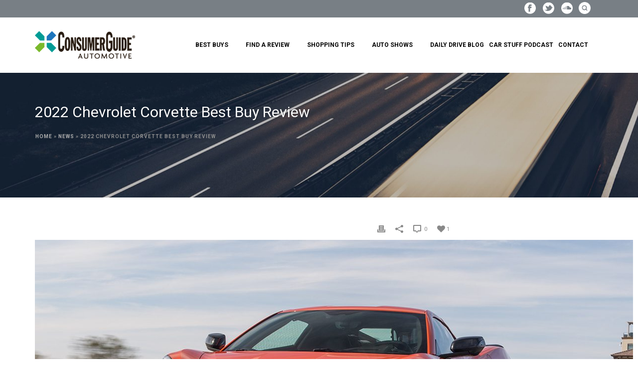

--- FILE ---
content_type: text/html; charset=UTF-8
request_url: https://consumerguide.com/best-buys/2022-chevrolet-corvette/
body_size: 125884
content:
<!DOCTYPE html>
<html lang="en-US" >
<head>
    
<meta charset="UTF-8" />
<meta name="viewport" content="width=device-width, initial-scale=1.0, minimum-scale=1.0, maximum-scale=1.0, user-scalable=0" />
<meta http-equiv="X-UA-Compatible" content="IE=edge,chrome=1" />
<meta name="format-detection" content="telephone=no">
<script type="text/javascript">var ajaxurl = "https://consumerguide.com/wp-admin/admin-ajax.php"</script><meta name='robots' content='index, follow, max-image-preview:large, max-snippet:-1, max-video-preview:-1' />
	<style>img:is([sizes="auto" i], [sizes^="auto," i]) { contain-intrinsic-size: 3000px 1500px }</style>
	<style id="critical-path-css" type='text/css'>body,html{width:100%;height:100%;margin:0;padding:0}.page-preloader{top:0;left:0;z-index:999;position:fixed;height:100%;width:100%;text-align:center}.preloader-logo,.preloader-preview-area{top:50%;max-height:calc(50% - 20px);opacity:1}.preloader-preview-area{-webkit-animation-delay:-.2s;animation-delay:-.2s;-webkit-transform:translateY(100%);-ms-transform:translateY(100%);transform:translateY(100%);margin-top:10px;width:100%;text-align:center;position:absolute}.preloader-logo{max-width:90%;-webkit-transform:translateY(-100%);-ms-transform:translateY(-100%);transform:translateY(-100%);margin:-10px auto 0;position:relative}.ball-pulse>div,.ball-scale>div,.line-scale>div{margin:2px;display:inline-block}.ball-pulse>div{width:15px;height:15px;border-radius:100%;-webkit-animation-fill-mode:both;animation-fill-mode:both;-webkit-animation:ball-pulse .75s infinite cubic-bezier(.2,.68,.18,1.08);animation:ball-pulse .75s infinite cubic-bezier(.2,.68,.18,1.08)}.ball-pulse>div:nth-child(1){-webkit-animation-delay:-.36s;animation-delay:-.36s}.ball-pulse>div:nth-child(2){-webkit-animation-delay:-.24s;animation-delay:-.24s}.ball-pulse>div:nth-child(3){-webkit-animation-delay:-.12s;animation-delay:-.12s}@-webkit-keyframes ball-pulse{0%,80%{-webkit-transform:scale(1);transform:scale(1);opacity:1}45%{-webkit-transform:scale(.1);transform:scale(.1);opacity:.7}}@keyframes ball-pulse{0%,80%{-webkit-transform:scale(1);transform:scale(1);opacity:1}45%{-webkit-transform:scale(.1);transform:scale(.1);opacity:.7}}.ball-clip-rotate-pulse{position:relative;-webkit-transform:translateY(-15px) translateX(-10px);-ms-transform:translateY(-15px) translateX(-10px);transform:translateY(-15px) translateX(-10px);display:inline-block}.ball-clip-rotate-pulse>div{-webkit-animation-fill-mode:both;animation-fill-mode:both;position:absolute;top:0;left:0;border-radius:100%}.ball-clip-rotate-pulse>div:first-child{height:36px;width:36px;top:7px;left:-7px;-webkit-animation:ball-clip-rotate-pulse-scale 1s 0s cubic-bezier(.09,.57,.49,.9) infinite;animation:ball-clip-rotate-pulse-scale 1s 0s cubic-bezier(.09,.57,.49,.9) infinite}.ball-clip-rotate-pulse>div:last-child{position:absolute;width:50px;height:50px;left:-16px;top:-2px;background:0 0;border:2px solid;-webkit-animation:ball-clip-rotate-pulse-rotate 1s 0s cubic-bezier(.09,.57,.49,.9) infinite;animation:ball-clip-rotate-pulse-rotate 1s 0s cubic-bezier(.09,.57,.49,.9) infinite;-webkit-animation-duration:1s;animation-duration:1s}@-webkit-keyframes ball-clip-rotate-pulse-rotate{0%{-webkit-transform:rotate(0) scale(1);transform:rotate(0) scale(1)}50%{-webkit-transform:rotate(180deg) scale(.6);transform:rotate(180deg) scale(.6)}100%{-webkit-transform:rotate(360deg) scale(1);transform:rotate(360deg) scale(1)}}@keyframes ball-clip-rotate-pulse-rotate{0%{-webkit-transform:rotate(0) scale(1);transform:rotate(0) scale(1)}50%{-webkit-transform:rotate(180deg) scale(.6);transform:rotate(180deg) scale(.6)}100%{-webkit-transform:rotate(360deg) scale(1);transform:rotate(360deg) scale(1)}}@-webkit-keyframes ball-clip-rotate-pulse-scale{30%{-webkit-transform:scale(.3);transform:scale(.3)}100%{-webkit-transform:scale(1);transform:scale(1)}}@keyframes ball-clip-rotate-pulse-scale{30%{-webkit-transform:scale(.3);transform:scale(.3)}100%{-webkit-transform:scale(1);transform:scale(1)}}@-webkit-keyframes square-spin{25%{-webkit-transform:perspective(100px) rotateX(180deg) rotateY(0);transform:perspective(100px) rotateX(180deg) rotateY(0)}50%{-webkit-transform:perspective(100px) rotateX(180deg) rotateY(180deg);transform:perspective(100px) rotateX(180deg) rotateY(180deg)}75%{-webkit-transform:perspective(100px) rotateX(0) rotateY(180deg);transform:perspective(100px) rotateX(0) rotateY(180deg)}100%{-webkit-transform:perspective(100px) rotateX(0) rotateY(0);transform:perspective(100px) rotateX(0) rotateY(0)}}@keyframes square-spin{25%{-webkit-transform:perspective(100px) rotateX(180deg) rotateY(0);transform:perspective(100px) rotateX(180deg) rotateY(0)}50%{-webkit-transform:perspective(100px) rotateX(180deg) rotateY(180deg);transform:perspective(100px) rotateX(180deg) rotateY(180deg)}75%{-webkit-transform:perspective(100px) rotateX(0) rotateY(180deg);transform:perspective(100px) rotateX(0) rotateY(180deg)}100%{-webkit-transform:perspective(100px) rotateX(0) rotateY(0);transform:perspective(100px) rotateX(0) rotateY(0)}}.square-spin{display:inline-block}.square-spin>div{-webkit-animation-fill-mode:both;animation-fill-mode:both;width:50px;height:50px;-webkit-animation:square-spin 3s 0s cubic-bezier(.09,.57,.49,.9) infinite;animation:square-spin 3s 0s cubic-bezier(.09,.57,.49,.9) infinite}.cube-transition{position:relative;-webkit-transform:translate(-25px,-25px);-ms-transform:translate(-25px,-25px);transform:translate(-25px,-25px);display:inline-block}.cube-transition>div{-webkit-animation-fill-mode:both;animation-fill-mode:both;width:15px;height:15px;position:absolute;top:-5px;left:-5px;-webkit-animation:cube-transition 1.6s 0s infinite ease-in-out;animation:cube-transition 1.6s 0s infinite ease-in-out}.cube-transition>div:last-child{-webkit-animation-delay:-.8s;animation-delay:-.8s}@-webkit-keyframes cube-transition{25%{-webkit-transform:translateX(50px) scale(.5) rotate(-90deg);transform:translateX(50px) scale(.5) rotate(-90deg)}50%{-webkit-transform:translate(50px,50px) rotate(-180deg);transform:translate(50px,50px) rotate(-180deg)}75%{-webkit-transform:translateY(50px) scale(.5) rotate(-270deg);transform:translateY(50px) scale(.5) rotate(-270deg)}100%{-webkit-transform:rotate(-360deg);transform:rotate(-360deg)}}@keyframes cube-transition{25%{-webkit-transform:translateX(50px) scale(.5) rotate(-90deg);transform:translateX(50px) scale(.5) rotate(-90deg)}50%{-webkit-transform:translate(50px,50px) rotate(-180deg);transform:translate(50px,50px) rotate(-180deg)}75%{-webkit-transform:translateY(50px) scale(.5) rotate(-270deg);transform:translateY(50px) scale(.5) rotate(-270deg)}100%{-webkit-transform:rotate(-360deg);transform:rotate(-360deg)}}.ball-scale>div{border-radius:100%;-webkit-animation-fill-mode:both;animation-fill-mode:both;height:60px;width:60px;-webkit-animation:ball-scale 1s 0s ease-in-out infinite;animation:ball-scale 1s 0s ease-in-out infinite}.ball-scale-multiple>div,.line-scale>div{-webkit-animation-fill-mode:both;height:50px}@-webkit-keyframes ball-scale{0%{-webkit-transform:scale(0);transform:scale(0)}100%{-webkit-transform:scale(1);transform:scale(1);opacity:0}}@keyframes ball-scale{0%{-webkit-transform:scale(0);transform:scale(0)}100%{-webkit-transform:scale(1);transform:scale(1);opacity:0}}.line-scale>div{animation-fill-mode:both;width:5px;border-radius:2px}.line-scale>div:nth-child(1){-webkit-animation:line-scale 1s -.5s infinite cubic-bezier(.2,.68,.18,1.08);animation:line-scale 1s -.5s infinite cubic-bezier(.2,.68,.18,1.08)}.line-scale>div:nth-child(2){-webkit-animation:line-scale 1s -.4s infinite cubic-bezier(.2,.68,.18,1.08);animation:line-scale 1s -.4s infinite cubic-bezier(.2,.68,.18,1.08)}.line-scale>div:nth-child(3){-webkit-animation:line-scale 1s -.3s infinite cubic-bezier(.2,.68,.18,1.08);animation:line-scale 1s -.3s infinite cubic-bezier(.2,.68,.18,1.08)}.line-scale>div:nth-child(4){-webkit-animation:line-scale 1s -.2s infinite cubic-bezier(.2,.68,.18,1.08);animation:line-scale 1s -.2s infinite cubic-bezier(.2,.68,.18,1.08)}.line-scale>div:nth-child(5){-webkit-animation:line-scale 1s -.1s infinite cubic-bezier(.2,.68,.18,1.08);animation:line-scale 1s -.1s infinite cubic-bezier(.2,.68,.18,1.08)}@-webkit-keyframes line-scale{0%,100%{-webkit-transform:scaley(1);transform:scaley(1)}50%{-webkit-transform:scaley(.4);transform:scaley(.4)}}@keyframes line-scale{0%,100%{-webkit-transform:scaley(1);transform:scaley(1)}50%{-webkit-transform:scaley(.4);transform:scaley(.4)}}.ball-scale-multiple{position:relative;-webkit-transform:translateY(30px);-ms-transform:translateY(30px);transform:translateY(30px);display:inline-block}.ball-scale-multiple>div{border-radius:100%;animation-fill-mode:both;margin:0;position:absolute;left:-30px;top:0;opacity:0;width:50px;-webkit-animation:ball-scale-multiple 1s 0s linear infinite;animation:ball-scale-multiple 1s 0s linear infinite}.ball-scale-multiple>div:nth-child(2),.ball-scale-multiple>div:nth-child(3){-webkit-animation-delay:-.2s;animation-delay:-.2s}@-webkit-keyframes ball-scale-multiple{0%{-webkit-transform:scale(0);transform:scale(0);opacity:0}5%{opacity:1}100%{-webkit-transform:scale(1);transform:scale(1);opacity:0}}@keyframes ball-scale-multiple{0%{-webkit-transform:scale(0);transform:scale(0);opacity:0}5%{opacity:1}100%{-webkit-transform:scale(1);transform:scale(1);opacity:0}}.ball-pulse-sync{display:inline-block}.ball-pulse-sync>div{width:15px;height:15px;border-radius:100%;margin:2px;-webkit-animation-fill-mode:both;animation-fill-mode:both;display:inline-block}.ball-pulse-sync>div:nth-child(1){-webkit-animation:ball-pulse-sync .6s -.21s infinite ease-in-out;animation:ball-pulse-sync .6s -.21s infinite ease-in-out}.ball-pulse-sync>div:nth-child(2){-webkit-animation:ball-pulse-sync .6s -.14s infinite ease-in-out;animation:ball-pulse-sync .6s -.14s infinite ease-in-out}.ball-pulse-sync>div:nth-child(3){-webkit-animation:ball-pulse-sync .6s -70ms infinite ease-in-out;animation:ball-pulse-sync .6s -70ms infinite ease-in-out}@-webkit-keyframes ball-pulse-sync{33%{-webkit-transform:translateY(10px);transform:translateY(10px)}66%{-webkit-transform:translateY(-10px);transform:translateY(-10px)}100%{-webkit-transform:translateY(0);transform:translateY(0)}}@keyframes ball-pulse-sync{33%{-webkit-transform:translateY(10px);transform:translateY(10px)}66%{-webkit-transform:translateY(-10px);transform:translateY(-10px)}100%{-webkit-transform:translateY(0);transform:translateY(0)}}.transparent-circle{display:inline-block;border-top:.5em solid rgba(255,255,255,.2);border-right:.5em solid rgba(255,255,255,.2);border-bottom:.5em solid rgba(255,255,255,.2);border-left:.5em solid #fff;-webkit-transform:translateZ(0);transform:translateZ(0);-webkit-animation:transparent-circle 1.1s infinite linear;animation:transparent-circle 1.1s infinite linear;width:50px;height:50px;border-radius:50%}.transparent-circle:after{border-radius:50%;width:10em;height:10em}@-webkit-keyframes transparent-circle{0%{-webkit-transform:rotate(0);transform:rotate(0)}100%{-webkit-transform:rotate(360deg);transform:rotate(360deg)}}@keyframes transparent-circle{0%{-webkit-transform:rotate(0);transform:rotate(0)}100%{-webkit-transform:rotate(360deg);transform:rotate(360deg)}}.ball-spin-fade-loader{position:relative;top:-10px;left:-10px;display:inline-block}.ball-spin-fade-loader>div{width:15px;height:15px;border-radius:100%;margin:2px;-webkit-animation-fill-mode:both;animation-fill-mode:both;position:absolute;-webkit-animation:ball-spin-fade-loader 1s infinite linear;animation:ball-spin-fade-loader 1s infinite linear}.ball-spin-fade-loader>div:nth-child(1){top:25px;left:0;animation-delay:-.84s;-webkit-animation-delay:-.84s}.ball-spin-fade-loader>div:nth-child(2){top:17.05px;left:17.05px;animation-delay:-.72s;-webkit-animation-delay:-.72s}.ball-spin-fade-loader>div:nth-child(3){top:0;left:25px;animation-delay:-.6s;-webkit-animation-delay:-.6s}.ball-spin-fade-loader>div:nth-child(4){top:-17.05px;left:17.05px;animation-delay:-.48s;-webkit-animation-delay:-.48s}.ball-spin-fade-loader>div:nth-child(5){top:-25px;left:0;animation-delay:-.36s;-webkit-animation-delay:-.36s}.ball-spin-fade-loader>div:nth-child(6){top:-17.05px;left:-17.05px;animation-delay:-.24s;-webkit-animation-delay:-.24s}.ball-spin-fade-loader>div:nth-child(7){top:0;left:-25px;animation-delay:-.12s;-webkit-animation-delay:-.12s}.ball-spin-fade-loader>div:nth-child(8){top:17.05px;left:-17.05px;animation-delay:0s;-webkit-animation-delay:0s}@-webkit-keyframes ball-spin-fade-loader{50%{opacity:.3;-webkit-transform:scale(.4);transform:scale(.4)}100%{opacity:1;-webkit-transform:scale(1);transform:scale(1)}}@keyframes ball-spin-fade-loader{50%{opacity:.3;-webkit-transform:scale(.4);transform:scale(.4)}100%{opacity:1;-webkit-transform:scale(1);transform:scale(1)}}</style>
	<!-- This site is optimized with the Yoast SEO plugin v24.0 - https://yoast.com/wordpress/plugins/seo/ -->
	<title>2022 Chevrolet Corvette Best Buy Review | Consumer Guide Auto</title>
	<link rel="canonical" href="https://consumerguide.com/best-buys/2022-chevrolet-corvette/" />
	<meta property="og:locale" content="en_US" />
	<meta property="og:type" content="article" />
	<meta property="og:title" content="2022 Chevrolet Corvette Best Buy Review | Consumer Guide Auto" />
	<meta property="og:url" content="https://consumerguide.com/best-buys/2022-chevrolet-corvette/" />
	<meta property="og:site_name" content="Consumer Guide Auto" />
	<meta property="article:publisher" content="https://www.facebook.com/cgautomotive" />
	<meta property="article:published_time" content="2021-12-02T19:07:29+00:00" />
	<meta property="og:image" content="https://consumerguide.com/wp-content/uploads/2021/11/2020-chevrolet-corvette-stingray-242.jpg" />
	<meta property="og:image:width" content="1200" />
	<meta property="og:image:height" content="600" />
	<meta property="og:image:type" content="image/jpeg" />
	<meta name="author" content="Tom Appel" />
	<meta name="twitter:label1" content="Written by" />
	<meta name="twitter:data1" content="Tom Appel" />
	<meta name="twitter:label2" content="Est. reading time" />
	<meta name="twitter:data2" content="3 minutes" />
	<script type="application/ld+json" class="yoast-schema-graph">{"@context":"https://schema.org","@graph":[{"@type":"WebPage","@id":"https://consumerguide.com/best-buys/2022-chevrolet-corvette/","url":"https://consumerguide.com/best-buys/2022-chevrolet-corvette/","name":"2022 Chevrolet Corvette Best Buy Review | Consumer Guide Auto","isPartOf":{"@id":"https://consumerguide.com/#website"},"primaryImageOfPage":{"@id":"https://consumerguide.com/best-buys/2022-chevrolet-corvette/#primaryimage"},"image":{"@id":"https://consumerguide.com/best-buys/2022-chevrolet-corvette/#primaryimage"},"thumbnailUrl":"https://consumerguide.com/wp-content/uploads/2021/11/2020-chevrolet-corvette-stingray-242.jpg","datePublished":"2021-12-02T19:07:29+00:00","dateModified":"2021-12-02T19:07:29+00:00","author":{"@id":"https://consumerguide.com/#/schema/person/993770841597edc9605c612ef9734b48"},"breadcrumb":{"@id":"https://consumerguide.com/best-buys/2022-chevrolet-corvette/#breadcrumb"},"inLanguage":"en-US","potentialAction":[{"@type":"ReadAction","target":["https://consumerguide.com/best-buys/2022-chevrolet-corvette/"]}]},{"@type":"ImageObject","inLanguage":"en-US","@id":"https://consumerguide.com/best-buys/2022-chevrolet-corvette/#primaryimage","url":"https://consumerguide.com/wp-content/uploads/2021/11/2020-chevrolet-corvette-stingray-242.jpg","contentUrl":"https://consumerguide.com/wp-content/uploads/2021/11/2020-chevrolet-corvette-stingray-242.jpg","width":1200,"height":600,"caption":"2020 Chevrolet Corvette Stingray"},{"@type":"BreadcrumbList","@id":"https://consumerguide.com/best-buys/2022-chevrolet-corvette/#breadcrumb","itemListElement":[{"@type":"ListItem","position":1,"name":"Home","item":"https://consumerguide.com/"},{"@type":"ListItem","position":2,"name":"News","item":"https://consumerguide.com/news/"},{"@type":"ListItem","position":3,"name":"2022 Chevrolet Corvette Best Buy Review"}]},{"@type":"WebSite","@id":"https://consumerguide.com/#website","url":"https://consumerguide.com/","name":"Consumer Guide Auto","description":"","potentialAction":[{"@type":"SearchAction","target":{"@type":"EntryPoint","urlTemplate":"https://consumerguide.com/?s={search_term_string}"},"query-input":{"@type":"PropertyValueSpecification","valueRequired":true,"valueName":"search_term_string"}}],"inLanguage":"en-US"},{"@type":"Person","@id":"https://consumerguide.com/#/schema/person/993770841597edc9605c612ef9734b48","name":"Tom Appel","image":{"@type":"ImageObject","inLanguage":"en-US","@id":"https://consumerguide.com/#/schema/person/image/","url":"https://secure.gravatar.com/avatar/5f0061614be70af52c711902d9f0e6fbc6d5f596fa865ca504dadfe052eeb3d3?s=96&d=blank&r=g","contentUrl":"https://secure.gravatar.com/avatar/5f0061614be70af52c711902d9f0e6fbc6d5f596fa865ca504dadfe052eeb3d3?s=96&d=blank&r=g","caption":"Tom Appel"},"url":"https://consumerguide.com/author/tappel/"}]}</script>
	<!-- / Yoast SEO plugin. -->


<link rel='dns-prefetch' href='//static.addtoany.com' />
<link rel='dns-prefetch' href='//fonts.googleapis.com' />

<link rel="shortcut icon" href="https://consumerguide.com/wp-content/uploads/2013/10/favicon.png"  />
<link rel="apple-touch-icon-precomposed" href="https://consumerguide.com/wp-content/uploads/2016/12/apple-touch-icon-57x57.png">
<link rel="apple-touch-icon-precomposed" sizes="114x114" href="https://consumerguide.com/wp-content/uploads/2016/12/apple-touch-icon-114x114.png">
<link rel="apple-touch-icon-precomposed" sizes="72x72" href="https://consumerguide.com/wp-content/uploads/2016/12/apple-touch-icon-72x72.png">
<link rel="apple-touch-icon-precomposed" sizes="144x144" href="https://consumerguide.com/wp-content/uploads/2016/12/apple-touch-icon-144x144.png">
<script type="text/javascript">
window.abb = {};
php = {};
window.PHP = {};
PHP.ajax = "https://consumerguide.com/wp-admin/admin-ajax.php";PHP.wp_p_id = "43293";var mk_header_parallax, mk_banner_parallax, mk_page_parallax, mk_footer_parallax, mk_body_parallax;
var mk_images_dir = "https://consumerguide.com/wp-content/themes/jupiter/assets/images",
mk_theme_js_path = "https://consumerguide.com/wp-content/themes/jupiter/assets/js",
mk_theme_dir = "https://consumerguide.com/wp-content/themes/jupiter",
mk_captcha_placeholder = "Enter Captcha",
mk_captcha_invalid_txt = "Invalid. Try again.",
mk_captcha_correct_txt = "Captcha correct.",
mk_responsive_nav_width = 1024,
mk_vertical_header_back = "Back",
mk_vertical_header_anim = "1",
mk_check_rtl = true,
mk_grid_width = 1140,
mk_ajax_search_option = "toolbar",
mk_preloader_bg_color = "#ffffff",
mk_accent_color = "#0bb697",
mk_go_to_top =  "true",
mk_smooth_scroll =  "true",
mk_preloader_bar_color = "#0bb697",
mk_preloader_logo = "";
var mk_header_parallax = false,
mk_banner_parallax = false,
mk_footer_parallax = false,
mk_body_parallax = false,
mk_no_more_posts = "No More Posts";
</script>
<link rel='stylesheet' id='sgr-css' href='https://consumerguide.com/wp-content/plugins/simple-google-recaptcha/sgr.css' type='text/css' media='all' />
<link rel='stylesheet' id='layerslider-css' href='https://consumerguide.com/wp-content/plugins/LayerSlider/static/layerslider/css/layerslider.css' type='text/css' media='all' />
<link rel='stylesheet' id='ls-google-fonts-css' href='https://fonts.googleapis.com/css?family=Lato:100,300,regular,700,900%7COpen+Sans:300%7CIndie+Flower:regular%7COswald:300,regular,700&#038;subset=latin%2Clatin-ext' type='text/css' media='all' />
<link rel='stylesheet' id='wp-block-library-css' href='https://consumerguide.com/wp-includes/css/dist/block-library/style.min.css' type='text/css' media='all' />
<style id='classic-theme-styles-inline-css' type='text/css'>
/*! This file is auto-generated */
.wp-block-button__link{color:#fff;background-color:#32373c;border-radius:9999px;box-shadow:none;text-decoration:none;padding:calc(.667em + 2px) calc(1.333em + 2px);font-size:1.125em}.wp-block-file__button{background:#32373c;color:#fff;text-decoration:none}
</style>
<style id='collapsing-archives-style-inline-css' type='text/css'>


</style>
<style id='global-styles-inline-css' type='text/css'>
:root{--wp--preset--aspect-ratio--square: 1;--wp--preset--aspect-ratio--4-3: 4/3;--wp--preset--aspect-ratio--3-4: 3/4;--wp--preset--aspect-ratio--3-2: 3/2;--wp--preset--aspect-ratio--2-3: 2/3;--wp--preset--aspect-ratio--16-9: 16/9;--wp--preset--aspect-ratio--9-16: 9/16;--wp--preset--color--black: #000000;--wp--preset--color--cyan-bluish-gray: #abb8c3;--wp--preset--color--white: #ffffff;--wp--preset--color--pale-pink: #f78da7;--wp--preset--color--vivid-red: #cf2e2e;--wp--preset--color--luminous-vivid-orange: #ff6900;--wp--preset--color--luminous-vivid-amber: #fcb900;--wp--preset--color--light-green-cyan: #7bdcb5;--wp--preset--color--vivid-green-cyan: #00d084;--wp--preset--color--pale-cyan-blue: #8ed1fc;--wp--preset--color--vivid-cyan-blue: #0693e3;--wp--preset--color--vivid-purple: #9b51e0;--wp--preset--gradient--vivid-cyan-blue-to-vivid-purple: linear-gradient(135deg,rgba(6,147,227,1) 0%,rgb(155,81,224) 100%);--wp--preset--gradient--light-green-cyan-to-vivid-green-cyan: linear-gradient(135deg,rgb(122,220,180) 0%,rgb(0,208,130) 100%);--wp--preset--gradient--luminous-vivid-amber-to-luminous-vivid-orange: linear-gradient(135deg,rgba(252,185,0,1) 0%,rgba(255,105,0,1) 100%);--wp--preset--gradient--luminous-vivid-orange-to-vivid-red: linear-gradient(135deg,rgba(255,105,0,1) 0%,rgb(207,46,46) 100%);--wp--preset--gradient--very-light-gray-to-cyan-bluish-gray: linear-gradient(135deg,rgb(238,238,238) 0%,rgb(169,184,195) 100%);--wp--preset--gradient--cool-to-warm-spectrum: linear-gradient(135deg,rgb(74,234,220) 0%,rgb(151,120,209) 20%,rgb(207,42,186) 40%,rgb(238,44,130) 60%,rgb(251,105,98) 80%,rgb(254,248,76) 100%);--wp--preset--gradient--blush-light-purple: linear-gradient(135deg,rgb(255,206,236) 0%,rgb(152,150,240) 100%);--wp--preset--gradient--blush-bordeaux: linear-gradient(135deg,rgb(254,205,165) 0%,rgb(254,45,45) 50%,rgb(107,0,62) 100%);--wp--preset--gradient--luminous-dusk: linear-gradient(135deg,rgb(255,203,112) 0%,rgb(199,81,192) 50%,rgb(65,88,208) 100%);--wp--preset--gradient--pale-ocean: linear-gradient(135deg,rgb(255,245,203) 0%,rgb(182,227,212) 50%,rgb(51,167,181) 100%);--wp--preset--gradient--electric-grass: linear-gradient(135deg,rgb(202,248,128) 0%,rgb(113,206,126) 100%);--wp--preset--gradient--midnight: linear-gradient(135deg,rgb(2,3,129) 0%,rgb(40,116,252) 100%);--wp--preset--font-size--small: 13px;--wp--preset--font-size--medium: 20px;--wp--preset--font-size--large: 36px;--wp--preset--font-size--x-large: 42px;--wp--preset--spacing--20: 0.44rem;--wp--preset--spacing--30: 0.67rem;--wp--preset--spacing--40: 1rem;--wp--preset--spacing--50: 1.5rem;--wp--preset--spacing--60: 2.25rem;--wp--preset--spacing--70: 3.38rem;--wp--preset--spacing--80: 5.06rem;--wp--preset--shadow--natural: 6px 6px 9px rgba(0, 0, 0, 0.2);--wp--preset--shadow--deep: 12px 12px 50px rgba(0, 0, 0, 0.4);--wp--preset--shadow--sharp: 6px 6px 0px rgba(0, 0, 0, 0.2);--wp--preset--shadow--outlined: 6px 6px 0px -3px rgba(255, 255, 255, 1), 6px 6px rgba(0, 0, 0, 1);--wp--preset--shadow--crisp: 6px 6px 0px rgba(0, 0, 0, 1);}:where(.is-layout-flex){gap: 0.5em;}:where(.is-layout-grid){gap: 0.5em;}body .is-layout-flex{display: flex;}.is-layout-flex{flex-wrap: wrap;align-items: center;}.is-layout-flex > :is(*, div){margin: 0;}body .is-layout-grid{display: grid;}.is-layout-grid > :is(*, div){margin: 0;}:where(.wp-block-columns.is-layout-flex){gap: 2em;}:where(.wp-block-columns.is-layout-grid){gap: 2em;}:where(.wp-block-post-template.is-layout-flex){gap: 1.25em;}:where(.wp-block-post-template.is-layout-grid){gap: 1.25em;}.has-black-color{color: var(--wp--preset--color--black) !important;}.has-cyan-bluish-gray-color{color: var(--wp--preset--color--cyan-bluish-gray) !important;}.has-white-color{color: var(--wp--preset--color--white) !important;}.has-pale-pink-color{color: var(--wp--preset--color--pale-pink) !important;}.has-vivid-red-color{color: var(--wp--preset--color--vivid-red) !important;}.has-luminous-vivid-orange-color{color: var(--wp--preset--color--luminous-vivid-orange) !important;}.has-luminous-vivid-amber-color{color: var(--wp--preset--color--luminous-vivid-amber) !important;}.has-light-green-cyan-color{color: var(--wp--preset--color--light-green-cyan) !important;}.has-vivid-green-cyan-color{color: var(--wp--preset--color--vivid-green-cyan) !important;}.has-pale-cyan-blue-color{color: var(--wp--preset--color--pale-cyan-blue) !important;}.has-vivid-cyan-blue-color{color: var(--wp--preset--color--vivid-cyan-blue) !important;}.has-vivid-purple-color{color: var(--wp--preset--color--vivid-purple) !important;}.has-black-background-color{background-color: var(--wp--preset--color--black) !important;}.has-cyan-bluish-gray-background-color{background-color: var(--wp--preset--color--cyan-bluish-gray) !important;}.has-white-background-color{background-color: var(--wp--preset--color--white) !important;}.has-pale-pink-background-color{background-color: var(--wp--preset--color--pale-pink) !important;}.has-vivid-red-background-color{background-color: var(--wp--preset--color--vivid-red) !important;}.has-luminous-vivid-orange-background-color{background-color: var(--wp--preset--color--luminous-vivid-orange) !important;}.has-luminous-vivid-amber-background-color{background-color: var(--wp--preset--color--luminous-vivid-amber) !important;}.has-light-green-cyan-background-color{background-color: var(--wp--preset--color--light-green-cyan) !important;}.has-vivid-green-cyan-background-color{background-color: var(--wp--preset--color--vivid-green-cyan) !important;}.has-pale-cyan-blue-background-color{background-color: var(--wp--preset--color--pale-cyan-blue) !important;}.has-vivid-cyan-blue-background-color{background-color: var(--wp--preset--color--vivid-cyan-blue) !important;}.has-vivid-purple-background-color{background-color: var(--wp--preset--color--vivid-purple) !important;}.has-black-border-color{border-color: var(--wp--preset--color--black) !important;}.has-cyan-bluish-gray-border-color{border-color: var(--wp--preset--color--cyan-bluish-gray) !important;}.has-white-border-color{border-color: var(--wp--preset--color--white) !important;}.has-pale-pink-border-color{border-color: var(--wp--preset--color--pale-pink) !important;}.has-vivid-red-border-color{border-color: var(--wp--preset--color--vivid-red) !important;}.has-luminous-vivid-orange-border-color{border-color: var(--wp--preset--color--luminous-vivid-orange) !important;}.has-luminous-vivid-amber-border-color{border-color: var(--wp--preset--color--luminous-vivid-amber) !important;}.has-light-green-cyan-border-color{border-color: var(--wp--preset--color--light-green-cyan) !important;}.has-vivid-green-cyan-border-color{border-color: var(--wp--preset--color--vivid-green-cyan) !important;}.has-pale-cyan-blue-border-color{border-color: var(--wp--preset--color--pale-cyan-blue) !important;}.has-vivid-cyan-blue-border-color{border-color: var(--wp--preset--color--vivid-cyan-blue) !important;}.has-vivid-purple-border-color{border-color: var(--wp--preset--color--vivid-purple) !important;}.has-vivid-cyan-blue-to-vivid-purple-gradient-background{background: var(--wp--preset--gradient--vivid-cyan-blue-to-vivid-purple) !important;}.has-light-green-cyan-to-vivid-green-cyan-gradient-background{background: var(--wp--preset--gradient--light-green-cyan-to-vivid-green-cyan) !important;}.has-luminous-vivid-amber-to-luminous-vivid-orange-gradient-background{background: var(--wp--preset--gradient--luminous-vivid-amber-to-luminous-vivid-orange) !important;}.has-luminous-vivid-orange-to-vivid-red-gradient-background{background: var(--wp--preset--gradient--luminous-vivid-orange-to-vivid-red) !important;}.has-very-light-gray-to-cyan-bluish-gray-gradient-background{background: var(--wp--preset--gradient--very-light-gray-to-cyan-bluish-gray) !important;}.has-cool-to-warm-spectrum-gradient-background{background: var(--wp--preset--gradient--cool-to-warm-spectrum) !important;}.has-blush-light-purple-gradient-background{background: var(--wp--preset--gradient--blush-light-purple) !important;}.has-blush-bordeaux-gradient-background{background: var(--wp--preset--gradient--blush-bordeaux) !important;}.has-luminous-dusk-gradient-background{background: var(--wp--preset--gradient--luminous-dusk) !important;}.has-pale-ocean-gradient-background{background: var(--wp--preset--gradient--pale-ocean) !important;}.has-electric-grass-gradient-background{background: var(--wp--preset--gradient--electric-grass) !important;}.has-midnight-gradient-background{background: var(--wp--preset--gradient--midnight) !important;}.has-small-font-size{font-size: var(--wp--preset--font-size--small) !important;}.has-medium-font-size{font-size: var(--wp--preset--font-size--medium) !important;}.has-large-font-size{font-size: var(--wp--preset--font-size--large) !important;}.has-x-large-font-size{font-size: var(--wp--preset--font-size--x-large) !important;}
:where(.wp-block-post-template.is-layout-flex){gap: 1.25em;}:where(.wp-block-post-template.is-layout-grid){gap: 1.25em;}
:where(.wp-block-columns.is-layout-flex){gap: 2em;}:where(.wp-block-columns.is-layout-grid){gap: 2em;}
:root :where(.wp-block-pullquote){font-size: 1.5em;line-height: 1.6;}
</style>
<link rel='stylesheet' id='fontawesome-five-css-css' href='https://consumerguide.com/wp-content/plugins/accesspress-social-counter/css/fontawesome-all.css' type='text/css' media='all' />
<link rel='stylesheet' id='apsc-frontend-css-css' href='https://consumerguide.com/wp-content/plugins/accesspress-social-counter/css/frontend.css' type='text/css' media='all' />
<link rel='stylesheet' id='contact-form-7-css' href='https://consumerguide.com/wp-content/plugins/contact-form-7/includes/css/styles.css' type='text/css' media='all' />
<link rel='stylesheet' id='cmplz-general-css' href='https://consumerguide.com/wp-content/plugins/complianz-gdpr/assets/css/cookieblocker.min.css' type='text/css' media='all' />
<link rel='stylesheet' id='search-filter-plugin-styles-css' href='https://consumerguide.com/wp-content/plugins/search-filter-pro/public/assets/css/search-filter.min.css' type='text/css' media='all' />
<link rel='stylesheet' id='font-awesome-min-css' href='https://consumerguide.com/wp-content/plugins/stm-motors-extends/nuxy/metaboxes/assets/vendors/font-awesome.min.css' type='text/css' media='all' />
<link rel='stylesheet' id='skin-custom-css' href='https://consumerguide.com/wp-content/themes/jupiter-child/css/skin-custom.css' type='text/css' media='all' />
<link rel='stylesheet' id='bootstrap-css-css' href='https://consumerguide.com/wp-content/themes/jupiter-child/css/bootstrap.min.css' type='text/css' media='all' />
<link rel='stylesheet' id='wpcfto-generate-css' href='https://consumerguide.com/wp-content/themes/jupiter-child/css/wpcfto-generate.css' type='text/css' media='all' />
<link rel='stylesheet' id='owl-carousel-min-css-css' href='https://consumerguide.com/wp-content/themes/jupiter-child/css/owl.carousel.min.css' type='text/css' media='all' />
<link rel='stylesheet' id='iconset-default-css-css' href='https://consumerguide.com/wp-content/themes/jupiter-child/css/iconset-default.css' type='text/css' media='all' />
<link rel='stylesheet' id='theme-styles-css' href='https://consumerguide.com/wp-content/themes/jupiter/assets/stylesheet/core-styles.css' type='text/css' media='all' />
<link rel='stylesheet' id='google-font-api-special-1-css' href='https://fonts.googleapis.com/css?family=Roboto%3A100italic%2C200italic%2C300italic%2C400italic%2C500italic%2C600italic%2C700italic%2C800italic%2C900italic%2C100%2C200%2C300%2C400%2C500%2C600%2C700%2C800%2C900%3A&#038;subset=latin' type='text/css' media='all' />
<link rel='stylesheet' id='google-font-api-special-2-css' href='https://fonts.googleapis.com/css?family=Roboto%3A100italic%2C200italic%2C300italic%2C400italic%2C500italic%2C600italic%2C700italic%2C800italic%2C900italic%2C100%2C200%2C300%2C400%2C500%2C600%2C700%2C800%2C900' type='text/css' media='all' />
<link rel='stylesheet' id='js_composer_front-css' href='https://consumerguide.com/wp-content/plugins/js_composer_theme/assets/css/js_composer.min.css' type='text/css' media='all' />
<link rel='stylesheet' id='global-assets-css-css' href='https://consumerguide.com/wp-content/uploads/mk_assets/components-production.min.css' type='text/css' media='all' />
<link rel='stylesheet' id='theme-options-css' href='https://consumerguide.com/wp-content/uploads/mk_assets/theme-options-production.css' type='text/css' media='all' />
<link rel='stylesheet' id='addtoany-css' href='https://consumerguide.com/wp-content/plugins/add-to-any/addtoany.min.css' type='text/css' media='all' />
<link rel='stylesheet' id='mk-style-css' href='https://consumerguide.com/wp-content/themes/jupiter-child/style.css' type='text/css' media='all' />
<link rel='stylesheet' id='theme-dynamic-styles-css' href='https://consumerguide.com/wp-content/themes/jupiter/custom.css' type='text/css' media='all' />
<style id='theme-dynamic-styles-inline-css' type='text/css'>
body { background-color:#ffffff; } .mk-header { background-color:#ffffff; } .mk-header-bg { background-color:#ffffff;background-repeat:no-repeat;background-position:left top;background-size:cover;-webkit-background-size:cover;-moz-background-size:cover; } .mk-classic-nav-bg { background-color:#ffffff; } .master-holder-bg { background-color:#ffffff; } #mk-footer { background-color:#323b44; } #mk-boxed-layout { -webkit-box-shadow:0 0 7px rgba(0, 0, 0, 0.08); -moz-box-shadow:0 0 7px rgba(0, 0, 0, 0.08); box-shadow:0 0 7px rgba(0, 0, 0, 0.08); } .mk-news-tab .mk-tabs-tabs .is-active a, .mk-fancy-title.pattern-style span, .mk-fancy-title.pattern-style.color-gradient span:after, .page-bg-color { background-color:#ffffff; } .page-title { font-size:30px; color:#000000; text-transform:none; font-weight:inherit; letter-spacing:0px; } .page-subtitle { font-size:14px; line-height:100%; color:#ffffff; font-size:14px; text-transform:none; } .mk-header.sticky-style-fixed.a-sticky .mk-header-holder{ border-bottom:1px solid #eaeaea; } .header-style-1 .mk-header-padding-wrapper, .header-style-2 .mk-header-padding-wrapper, .header-style-3 .mk-header-padding-wrapper { padding-top:146px; } @font-face { font-family:'star'; src:url('https://consumerguide.com/wp-content/themes/jupiter/assets/stylesheet/fonts/star/font.eot'); src:url('https://consumerguide.com/wp-content/themes/jupiter/assets/stylesheet/fonts/star/font.eot?#iefix') format('embedded-opentype'), url('https://consumerguide.com/wp-content/themes/jupiter/assets/stylesheet/fonts/star/font.woff') format('woff'), url('https://consumerguide.com/wp-content/themes/jupiter/assets/stylesheet/fonts/star/font.ttf') format('truetype'), url('https://consumerguide.com/wp-content/themes/jupiter/assets/stylesheet/fonts/star/font.svg#star') format('svg'); font-weight:normal; font-style:normal; } @font-face { font-family:'WooCommerce'; src:url('https://consumerguide.com/wp-content/themes/jupiter/assets/stylesheet/fonts/woocommerce/font.eot'); src:url('https://consumerguide.com/wp-content/themes/jupiter/assets/stylesheet/fonts/woocommerce/font.eot?#iefix') format('embedded-opentype'), url('https://consumerguide.com/wp-content/themes/jupiter/assets/stylesheet/fonts/woocommerce/font.woff') format('woff'), url('https://consumerguide.com/wp-content/themes/jupiter/assets/stylesheet/fonts/woocommerce/font.ttf') format('truetype'), url('https://consumerguide.com/wp-content/themes/jupiter/assets/stylesheet/fonts/woocommerce/font.svg#WooCommerce') format('svg'); font-weight:normal; font-style:normal; } #divider-2 { padding:20px 0 20px; } #divider-2 .divider-inner { } #divider-2 .divider-inner:after { } #text-block-3 { margin-bottom:0px; text-align:left; } #divider-4 { padding:20px 0 20px; } #divider-4 .divider-inner { } #divider-4 .divider-inner:after { } #divider-4 .divider-shadow-left, #divider-4 .divider-shadow-right { background-image:url(https://consumerguide.com/wp-content/themes/jupiter/assets/images/shadow-divider.png); } #mk-title-box-5 { font-size:18px !important; text-align:left; color:#393836 !important; font-weight:inherit; letter-spacing:0px; margin-top:0px; margin-bottom:18px; } #mk-title-box-5 span { line-height:34px; } #mk-title-box-5 span { background-color:rgba(0,0,0,0.3); box-shadow:8px 0 0 rgba(0,0,0,0.3), -8px 0 0 rgba(0,0,0,0.3); } #text-block-6 { margin-bottom:0px; text-align:left; } .widget_nav_menu ul.menu { border:none; } .header-logo { margin-left:0px; } .review-slideshow-caption { margin-top:5px; font-size:11px; line-height:18px; display:block; font-style:italic } .team-member-desc p { text-align:left; } ul.inline-list { list-style:none; margin:0; padding:0; } ul.inline-list li { display:inline; margin:0; padding:0; } ul.inline-list li:after { content:";"; } ul.inline-list li:last-child:after { content:""; } .used-value-text { margin-top:12px; } .used-pros-cons td { text-align:left; } .used-yearly-updates.mk-fancy-table.table-style2 td, .used-model-specs.mk-fancy-table.table-style1 td, .used-trouble-spots.mk-fancy-table.table-style2 td, .used-recall-history.mk-fancy-table.table-style2 td, .used-equipment-table.mk-fancy-table.table-style1 td, .used-hldi-ratings.mk-fancy-table.table-style2 td, .used-engine-specs.mk-fancy-table.table-style2 td { text-align:left; } .used-engine-specs.mk-fancy-table.table-style2 td, .used-model-specs.mk-fancy-table.table-style2 td { padding:1px; } .engine-note { margin-bottom:5px; margin-top:0px; font-size:11px; line-height:18px; display:block; font-style:italic } .used-nhtsa-ratings h3.mk-fancy-title, .used-hldi-ratings-head h3.mk-fancy-title { margin-bottom:6px; margin-top:6px; } .safety-rating-explanation { margin-bottom:5px; margin-top:0px; font-size:11px; line-height:18px; display:block; font-style:italic } div.used-equipment-table td.td-align-right { text-align:right !important; } div.used-equipment-table td.td-align-left { text-align:left !important; } h4.the-title { font-size:16px; font-weight:700; text-transform:uppercase; } .googleplus-share { display:none !important; } .page-title { margin:10px 20px 0px; } section#mk-page-introduce { padding:15px 0 0; } .page-id-12535 .hidden-sm { display:block!important; } .page-id-12535 #Equipment { display:block !important; } .see-more { background-color:#0073e6; color:white; padding:10px 20px; text-decoration:none; border-radius:5px; } .see-more:hover { background-color:#005bb5; }
</style>
<script type="text/javascript" id="sgr-js-extra">
/* <![CDATA[ */
var sgr = {"sgr_site_key":"6LcGURcmAAAAAKhBOlLzqcQtvVe7uY62OXQR04Df"};
/* ]]> */
</script>
<script type="text/javascript" src="https://consumerguide.com/wp-content/plugins/simple-google-recaptcha/sgr.js" id="sgr-js"></script>
<script type="text/javascript" src="https://consumerguide.com/wp-content/plugins/LayerSlider/static/layerslider/js/greensock.js" id="greensock-js"></script>
<script type="text/javascript" src="https://consumerguide.com/wp-includes/js/jquery/jquery.min.js" id="jquery-core-js"></script>
<script type="text/javascript" src="https://consumerguide.com/wp-includes/js/jquery/jquery-migrate.min.js" id="jquery-migrate-js"></script>
<script type="text/javascript" id="layerslider-js-extra">
/* <![CDATA[ */
var LS_Meta = {"v":"6.1.0"};
/* ]]> */
</script>
<script type="text/javascript" src="https://consumerguide.com/wp-content/plugins/LayerSlider/static/layerslider/js/layerslider.kreaturamedia.jquery.js" id="layerslider-js"></script>
<script type="text/javascript" src="https://consumerguide.com/wp-content/plugins/LayerSlider/static/layerslider/js/layerslider.transitions.js" id="layerslider-transitions-js"></script>
<script type="text/javascript" id="addtoany-core-js-before">
/* <![CDATA[ */
window.a2a_config=window.a2a_config||{};a2a_config.callbacks=[];a2a_config.overlays=[];a2a_config.templates={};
/* ]]> */
</script>
<script type="text/javascript" defer src="https://static.addtoany.com/menu/page.js" id="addtoany-core-js"></script>
<script type="text/javascript" defer src="https://consumerguide.com/wp-content/plugins/add-to-any/addtoany.min.js" id="addtoany-jquery-js"></script>
<script type="text/javascript" id="search-filter-plugin-build-js-extra">
/* <![CDATA[ */
var SF_LDATA = {"ajax_url":"https:\/\/consumerguide.com\/wp-admin\/admin-ajax.php","home_url":"https:\/\/consumerguide.com\/"};
/* ]]> */
</script>
<script type="text/javascript" src="https://consumerguide.com/wp-content/plugins/search-filter-pro/public/assets/js/search-filter-build.min.js" id="search-filter-plugin-build-js"></script>
<script type="text/javascript" src="https://consumerguide.com/wp-content/plugins/search-filter-pro/public/assets/js/chosen.jquery.min.js" id="search-filter-plugin-chosen-js"></script>
<script type="text/javascript" src="https://consumerguide.com/wp-content/themes/jupiter-child/js/owl.carousel.min.js" id="owl-carousel-js"></script>
<meta name="generator" content="Powered by LayerSlider 6.1.0 - Multi-Purpose, Responsive, Parallax, Mobile-Friendly Slider Plugin for WordPress." />
<!-- LayerSlider updates and docs at: https://layerslider.kreaturamedia.com -->
<link rel="https://api.w.org/" href="https://consumerguide.com/wp-json/" /><link rel="alternate" title="JSON" type="application/json" href="https://consumerguide.com/wp-json/wp/v2/posts/43293" /><link rel="alternate" title="oEmbed (JSON)" type="application/json+oembed" href="https://consumerguide.com/wp-json/oembed/1.0/embed?url=https%3A%2F%2Fconsumerguide.com%2Fbest-buys%2F2022-chevrolet-corvette%2F" />
<link rel="alternate" title="oEmbed (XML)" type="text/xml+oembed" href="https://consumerguide.com/wp-json/oembed/1.0/embed?url=https%3A%2F%2Fconsumerguide.com%2Fbest-buys%2F2022-chevrolet-corvette%2F&#038;format=xml" />
<script type="text/javascript">
(function(url){
	if(/(?:Chrome\/26\.0\.1410\.63 Safari\/537\.31|WordfenceTestMonBot)/.test(navigator.userAgent)){ return; }
	var addEvent = function(evt, handler) {
		if (window.addEventListener) {
			document.addEventListener(evt, handler, false);
		} else if (window.attachEvent) {
			document.attachEvent('on' + evt, handler);
		}
	};
	var removeEvent = function(evt, handler) {
		if (window.removeEventListener) {
			document.removeEventListener(evt, handler, false);
		} else if (window.detachEvent) {
			document.detachEvent('on' + evt, handler);
		}
	};
	var evts = 'contextmenu dblclick drag dragend dragenter dragleave dragover dragstart drop keydown keypress keyup mousedown mousemove mouseout mouseover mouseup mousewheel scroll'.split(' ');
	var logHuman = function() {
		if (window.wfLogHumanRan) { return; }
		window.wfLogHumanRan = true;
		var wfscr = document.createElement('script');
		wfscr.type = 'text/javascript';
		wfscr.async = true;
		wfscr.src = url + '&r=' + Math.random();
		(document.getElementsByTagName('head')[0]||document.getElementsByTagName('body')[0]).appendChild(wfscr);
		for (var i = 0; i < evts.length; i++) {
			removeEvent(evts[i], logHuman);
		}
	};
	for (var i = 0; i < evts.length; i++) {
		addEvent(evts[i], logHuman);
	}
})('//consumerguide.com/?wordfence_lh=1&hid=41B9E9581B3B4E1A53B5C773AEDAECBE');
</script><script type="text/javascript" src="https://cdn.tpdads.com/configs/consumerguide.js" id="tpd-primary-ad-script-js" async="async" data-wp-strategy="async"></script>
<style type='text/css'></style>
<script type="text/javascript">
	window._se_plugin_version = '8.1.9';
</script>
			<style>.cmplz-hidden {
					display: none !important;
				}</style>	<script type="text/javascript">
		var stm_wpcfto_ajaxurl = 'https://consumerguide.com/wp-admin/admin-ajax.php';
	</script>

	<style>
		.vue_is_disabled {
			display: none;
		}
	</style>
		<script>
		var stm_wpcfto_nonces = {"wpcfto_save_settings":"db047ec23b","get_image_url":"1c58d99498","wpcfto_upload_file":"dec9cc9727","wpcfto_search_posts":"a26bc8d2c9"};
	</script>
	<script> var isTest = false; </script>
<style id="js-media-query-css">.mk-event-countdown-ul:media( max-width: 750px ) li{width:90%;display:block;margin:0 auto 15px}.mk-process-steps:media( max-width: 960px ) ul:before{display:none!important}.mk-process-steps:media( max-width: 960px ) li{margin-bottom:30px!important;width:100%!important;text-align:center}</style><meta itemprop="author" content="Tom Appel" /><meta itemprop="datePublished" content="December 2, 2021" /><meta itemprop="dateModified" content="December 2, 2021" /><meta itemprop="publisher" content="Consumer Guide Auto" /><meta name="generator" content="Powered by Visual Composer - drag and drop page builder for WordPress."/>
<!--[if lte IE 9]><link rel="stylesheet" type="text/css" href="https://consumerguide.com/wp-content/plugins/js_composer_theme/assets/css/vc_lte_ie9.min.css" media="screen"><![endif]--><meta name="generator" content="Powered by Slider Revolution 6.5.19 - responsive, Mobile-Friendly Slider Plugin for WordPress with comfortable drag and drop interface." />
<link rel="icon" href="https://consumerguide.com/wp-content/uploads/2013/10/favicon-32x32.png" sizes="32x32" />
<link rel="icon" href="https://consumerguide.com/wp-content/uploads/2013/10/favicon-192x192.png" sizes="192x192" />
<link rel="apple-touch-icon" href="https://consumerguide.com/wp-content/uploads/2013/10/favicon-180x180.png" />
<meta name="msapplication-TileImage" content="https://consumerguide.com/wp-content/uploads/2013/10/favicon-270x270.png" />
<script>function setREVStartSize(e){
			//window.requestAnimationFrame(function() {
				window.RSIW = window.RSIW===undefined ? window.innerWidth : window.RSIW;
				window.RSIH = window.RSIH===undefined ? window.innerHeight : window.RSIH;
				try {
					var pw = document.getElementById(e.c).parentNode.offsetWidth,
						newh;
					pw = pw===0 || isNaN(pw) ? window.RSIW : pw;
					e.tabw = e.tabw===undefined ? 0 : parseInt(e.tabw);
					e.thumbw = e.thumbw===undefined ? 0 : parseInt(e.thumbw);
					e.tabh = e.tabh===undefined ? 0 : parseInt(e.tabh);
					e.thumbh = e.thumbh===undefined ? 0 : parseInt(e.thumbh);
					e.tabhide = e.tabhide===undefined ? 0 : parseInt(e.tabhide);
					e.thumbhide = e.thumbhide===undefined ? 0 : parseInt(e.thumbhide);
					e.mh = e.mh===undefined || e.mh=="" || e.mh==="auto" ? 0 : parseInt(e.mh,0);
					if(e.layout==="fullscreen" || e.l==="fullscreen")
						newh = Math.max(e.mh,window.RSIH);
					else{
						e.gw = Array.isArray(e.gw) ? e.gw : [e.gw];
						for (var i in e.rl) if (e.gw[i]===undefined || e.gw[i]===0) e.gw[i] = e.gw[i-1];
						e.gh = e.el===undefined || e.el==="" || (Array.isArray(e.el) && e.el.length==0)? e.gh : e.el;
						e.gh = Array.isArray(e.gh) ? e.gh : [e.gh];
						for (var i in e.rl) if (e.gh[i]===undefined || e.gh[i]===0) e.gh[i] = e.gh[i-1];
											
						var nl = new Array(e.rl.length),
							ix = 0,
							sl;
						e.tabw = e.tabhide>=pw ? 0 : e.tabw;
						e.thumbw = e.thumbhide>=pw ? 0 : e.thumbw;
						e.tabh = e.tabhide>=pw ? 0 : e.tabh;
						e.thumbh = e.thumbhide>=pw ? 0 : e.thumbh;
						for (var i in e.rl) nl[i] = e.rl[i]<window.RSIW ? 0 : e.rl[i];
						sl = nl[0];
						for (var i in nl) if (sl>nl[i] && nl[i]>0) { sl = nl[i]; ix=i;}
						var m = pw>(e.gw[ix]+e.tabw+e.thumbw) ? 1 : (pw-(e.tabw+e.thumbw)) / (e.gw[ix]);
						newh =  (e.gh[ix] * m) + (e.tabh + e.thumbh);
					}
					var el = document.getElementById(e.c);
					if (el!==null && el) el.style.height = newh+"px";
					el = document.getElementById(e.c+"_wrapper");
					if (el!==null && el) {
						el.style.height = newh+"px";
						el.style.display = "block";
					}
				} catch(e){
					console.log("Failure at Presize of Slider:" + e)
				}
			//});
		  };</script>
		<style type="text/css" id="wp-custom-css">
			@media (max-width: 991px)
{
#wrapper #header .header-menu>li.menu-item>a {
    color: #fff !important;
}
}		</style>
		<meta name="generator" content="Jupiter Child Theme 1.0" />
<noscript><style type="text/css"> .wpb_animate_when_almost_visible { opacity: 1; }</style></noscript></head>

<body data-cmplz=1 class="wp-singular post-template-default single single-post postid-43293 single-format-standard wp-theme-jupiter wp-child-theme-jupiter-child loading wpb-js-composer js-comp-ver-5.0.1 vc_responsive" itemscope="itemscope" itemtype="https://schema.org/WebPage"  data-adminbar="">

	
	<!-- Target for scroll anchors to achieve native browser bahaviour + possible enhancements like smooth scrolling -->
	<div id="top-of-page"></div>

		<div id="mk-boxed-layout">

			<div id="mk-theme-container" >

				 
    <header data-height='110'
                data-sticky-height='110'
                data-responsive-height='110'
                data-transparent-skin=''
                data-header-style='1'
                data-sticky-style='fixed'
                data-sticky-offset='header' id="mk-header-1" class="mk-header header-style-1 header-align-left  toolbar-true menu-hover-2 sticky-style-fixed  boxed-header " role="banner" itemscope="itemscope" itemtype="https://schema.org/WPHeader" >
                    <div class="mk-header-holder">
                
<div class="mk-header-toolbar" style="display: block;">

            <div class="mk-grid header-grid">
            
    
        <div class="mk-toolbar-holder">
        

<div class="search-new-theme">
<form role="search" method="get" class="search-form" action="">
	<label>

		<input type="search" class="search-field" placeholder="Search …" value="" name="s" title="Search for:" />
	</label>
	<input type="submit" class="search-submit" value="Search" />
</form>
</div>

<div class="mk-header-social toolbar-section"><ul><li><a class="facebook-hover " target="_blank" href="http://www.facebook.com/cgautomotive"><svg  class="mk-svg-icon" data-name="mk-jupiter-icon-facebook" data-cacheid="icon-696d1c9b40182" style=" height:16px; width: 16px; "  xmlns="http://www.w3.org/2000/svg" viewBox="0 0 512 512"><path d="M256-6.4c-141.385 0-256 114.615-256 256s114.615 256 256 256 256-114.615 256-256-114.615-256-256-256zm64.057 159.299h-49.041c-7.42 0-14.918 7.452-14.918 12.99v19.487h63.723c-2.081 28.41-6.407 64.679-6.407 64.679h-57.566v159.545h-63.929v-159.545h-32.756v-64.474h32.756v-33.53c0-8.098-1.706-62.336 70.46-62.336h57.678v63.183z"/></svg></i></a></li><li><a class="twitter-hover " target="_blank" href="http://twitter.com/cgautomotive"><svg  class="mk-svg-icon" data-name="mk-jupiter-icon-twitter" data-cacheid="icon-696d1c9b401fc" style=" height:16px; width: 16px; "  xmlns="http://www.w3.org/2000/svg" viewBox="0 0 512 512"><path d="M256-6.4c-141.385 0-256 114.615-256 256s114.615 256 256 256 256-114.615 256-256-114.615-256-256-256zm146.24 258.654c-31.365 127.03-241.727 180.909-338.503 49.042 37.069 35.371 101.619 38.47 142.554-3.819-24.006 3.51-41.47-20.021-11.978-32.755-26.523 2.923-41.27-11.201-47.317-23.174 6.218-6.511 13.079-9.531 26.344-10.407-29.04-6.851-39.751-21.057-43.046-38.284 8.066-1.921 18.149-3.578 23.656-2.836-25.431-13.295-34.274-33.291-32.875-48.326 45.438 16.866 74.396 30.414 98.613 43.411 8.626 4.591 18.252 12.888 29.107 23.393 13.835-36.534 30.915-74.19 60.169-92.874-.493 4.236-2.758 8.179-5.764 11.406 8.298-7.535 19.072-12.719 30.027-14.216-1.257 8.22-13.105 12.847-20.249 15.539 5.414-1.688 34.209-14.531 37.348-7.216 3.705 8.328-19.867 12.147-23.872 13.593-2.985 1.004-5.992 2.105-8.936 3.299 36.492-3.634 71.317 26.456 81.489 63.809.719 2.687 1.44 5.672 2.1 8.801 13.341 4.978 37.521-.231 45.313-5.023-5.63 13.315-20.268 23.121-41.865 24.912 10.407 4.324 30.018 6.691 43.544 4.396-8.563 9.193-22.379 17.527-45.859 17.329z"/></svg></i></a></li><li><a class="soundcloud-hover " target="_blank" href="https://consumerguide.com/car-stuff-podcast/"><svg  class="mk-svg-icon" data-name="mk-jupiter-icon-soundcloud" data-cacheid="icon-696d1c9b40250" style=" height:16px; width: 16px; "  xmlns="http://www.w3.org/2000/svg" viewBox="0 0 512 512"><path d="M256-6.4c-141.385 0-256 114.615-256 256s114.615 256 256 256 256-114.615 256-256-114.615-256-256-256zm-173.871 297.089h-12.008l-6.004-22.899 6.004-22.9h12.008l6.004 22.9-6.004 22.899zm48.032 22.9h-12.008l-6.004-45.8 6.004-45.8h12.008l6.004 45.8-6.004 45.8zm48.031 0h-12.008l-6.004-58.234 6.004-56.264h12.008l6.004 57.249-6.004 57.249zm48.032 0h-12.008l-6.004-80.229 6.004-80.069h12.008l6.004 80.069-6.004 80.229zm172.615.011c-.889 0-137.197-.068-137.329-.08-2.954-.275-5.296-2.587-5.296-5.37v-144.096c0-2.645.985-4.007 4.719-5.335 9.618-3.412 20.491-5.427 31.671-5.427 45.666 0 83.12 32.094 87.058 73.015 5.896-2.267 12.38-3.526 19.165-3.526v.012c27.354 0 49.545 20.346 49.545 45.41s-22.179 45.399-49.533 45.399z"/></svg></i></a></li></ul><div class="clearboth"></div></div>
        </div>   

                </div>
        
</div>
                <div class="mk-header-inner add-header-height">

                    <div class="mk-header-bg mk-background-stretch"></div>

                                            <!--<div class="mk-toolbar-resposnive-icon"><svg  class="mk-svg-icon" data-name="mk-icon-chevron-down" data-cacheid="icon-696d1c9b4033c" xmlns="http://www.w3.org/2000/svg" viewBox="0 0 1792 1792"><path d="M1683 808l-742 741q-19 19-45 19t-45-19l-742-741q-19-19-19-45.5t19-45.5l166-165q19-19 45-19t45 19l531 531 531-531q19-19 45-19t45 19l166 165q19 19 19 45.5t-19 45.5z"/></svg></div>-->
                    
                                                <div class="mk-grid header-grid">
                    
                            <div class="mk-header-nav-container one-row-style menu-hover-style-2" role="navigation" itemscope="itemscope" itemtype="https://schema.org/SiteNavigationElement" >
                                <nav class="mk-main-navigation js-main-nav"><ul id="menu-main-navigation" class="main-navigation-ul"><li id="menu-item-45816" class="menu-item menu-item-type-custom menu-item-object-custom menu-item-has-children no-mega-menu"><a class="menu-item-link js-smooth-scroll"  href="#"><svg  class="mk-svg-icon" data-name="mk-icon-chevron-down" data-cacheid="icon-696d1c9b41da4" style=" height:16px; width: 16px; "  xmlns="http://www.w3.org/2000/svg" viewBox="0 0 1792 1792"><path d="M1683 808l-742 741q-19 19-45 19t-45-19l-742-741q-19-19-19-45.5t19-45.5l166-165q19-19 45-19t45 19l531 531 531-531q19-19 45-19t45 19l166 165q19 19 19 45.5t-19 45.5z"/></svg>Best Buys</a>
<ul style="" class="sub-menu ">
	<li id="menu-item-46248" class="menu-item menu-item-type-custom menu-item-object-custom"><a class="menu-item-link js-smooth-scroll"  href="https://blog.consumerguide.com/2026-consumer-guide-best-buys/">2026 Complete List</a></li>
	<li id="menu-item-45819" class="menu-item menu-item-type-custom menu-item-object-custom"><a class="menu-item-link js-smooth-scroll"  href="https://blog.consumerguide.com/2025-consumer-guide-best-buys/">2025 Complete List</a></li>
	<li id="menu-item-46106" class="menu-item menu-item-type-custom menu-item-object-custom"><a class="menu-item-link js-smooth-scroll"  href="https://blog.consumerguide.com/2024-consumer-guide-best-buys/">2024 Complete List</a></li>
</ul>
</li>
<li id="menu-item-11854" class="menu-item menu-item-type-custom menu-item-object-custom menu-item-has-children no-mega-menu"><a class="menu-item-link js-smooth-scroll"  href="https://blog.consumerguide.com/category/topics/test-drive/?"><svg  class="mk-svg-icon" data-name="mk-icon-chevron-down" data-cacheid="icon-696d1c9b41f45" style=" height:16px; width: 16px; "  xmlns="http://www.w3.org/2000/svg" viewBox="0 0 1792 1792"><path d="M1683 808l-742 741q-19 19-45 19t-45-19l-742-741q-19-19-19-45.5t19-45.5l166-165q19-19 45-19t45 19l531 531 531-531q19-19 45-19t45 19l166 165q19 19 19 45.5t-19 45.5z"/></svg>Find a Review</a>
<ul style="" class="sub-menu ">
	<li id="menu-item-45932" class="menu-item menu-item-type-custom menu-item-object-custom"><a class="menu-item-link js-smooth-scroll"  href="https://blog.consumerguide.com/category/topics/test-drive">Latest Reviews | Test Drive</a></li>
	<li id="menu-item-1921" class="menu-item menu-item-type-post_type menu-item-object-page"><a class="menu-item-link js-smooth-scroll"  href="https://consumerguide.com/find-review/">Find a New Car Review (Thru 2022)</a></li>
	<li id="menu-item-4072" class="menu-item menu-item-type-post_type menu-item-object-page"><a class="menu-item-link js-smooth-scroll"  href="https://consumerguide.com/find-used-car-review/">Find a Used Car Review</a></li>
</ul>
</li>
<li id="menu-item-20939" class="menu-item menu-item-type-custom menu-item-object-custom menu-item-has-children no-mega-menu"><a class="menu-item-link js-smooth-scroll"  href="https://blog.consumerguide.com/category/topics/shopping"><svg  class="mk-svg-icon" data-name="mk-icon-chevron-down" data-cacheid="icon-696d1c9b420ac" style=" height:16px; width: 16px; "  xmlns="http://www.w3.org/2000/svg" viewBox="0 0 1792 1792"><path d="M1683 808l-742 741q-19 19-45 19t-45-19l-742-741q-19-19-19-45.5t19-45.5l166-165q19-19 45-19t45 19l531 531 531-531q19-19 45-19t45 19l166 165q19 19 19 45.5t-19 45.5z"/></svg>Shopping Tips</a>
<ul style="" class="sub-menu ">
	<li id="menu-item-45831" class="menu-item menu-item-type-custom menu-item-object-custom"><a class="menu-item-link js-smooth-scroll"  href="https://blog.consumerguide.com/dealer-addendum-stickers/">Maroney Mark-Up: A Look at Dealer Addendum Stickers</a></li>
	<li id="menu-item-45833" class="menu-item menu-item-type-custom menu-item-object-custom"><a class="menu-item-link js-smooth-scroll"  href="https://blog.consumerguide.com/test-drive-checklist/">Your Test Drive Checklist</a></li>
	<li id="menu-item-45834" class="menu-item menu-item-type-custom menu-item-object-custom"><a class="menu-item-link js-smooth-scroll"  href="https://blog.consumerguide.com/5-simple-new-car-shopping-tips-phase-1-getting-started/">5 Simple New Car Shopping Tips</a></li>
	<li id="menu-item-45835" class="menu-item menu-item-type-custom menu-item-object-custom"><a class="menu-item-link js-smooth-scroll"  href="https://blog.consumerguide.com/got-a-bad-deal-on-a-new-car-blame-yourself/">How to Negotiate the Best Deal</a></li>
	<li id="menu-item-45933" class="menu-item menu-item-type-custom menu-item-object-custom"><a class="menu-item-link js-smooth-scroll"  href="https://blog.consumerguide.com/category/topics/shopping">More Shopping Tips…</a></li>
</ul>
</li>
<li id="menu-item-45897" class="menu-item menu-item-type-post_type menu-item-object-page menu-item-has-children no-mega-menu"><a class="menu-item-link js-smooth-scroll"  href="https://consumerguide.com/auto-shows/"><svg  class="mk-svg-icon" data-name="mk-icon-chevron-down" data-cacheid="icon-696d1c9b422a5" style=" height:16px; width: 16px; "  xmlns="http://www.w3.org/2000/svg" viewBox="0 0 1792 1792"><path d="M1683 808l-742 741q-19 19-45 19t-45-19l-742-741q-19-19-19-45.5t19-45.5l166-165q19-19 45-19t45 19l531 531 531-531q19-19 45-19t45 19l166 165q19 19 19 45.5t-19 45.5z"/></svg>Auto Shows</a>
<ul style="" class="sub-menu ">
	<li id="menu-item-45942" class="menu-item menu-item-type-custom menu-item-object-custom"><a class="menu-item-link js-smooth-scroll"  href="https://blog.consumerguide.com/category/auto-shows/ces/?">CES Auto Show</a></li>
	<li id="menu-item-45827" class="menu-item menu-item-type-custom menu-item-object-custom"><a class="menu-item-link js-smooth-scroll"  href="https://blog.consumerguide.com/category/auto-shows/chicago-auto-show/?">Chicago Auto Show</a></li>
	<li id="menu-item-45830" class="menu-item menu-item-type-custom menu-item-object-custom"><a class="menu-item-link js-smooth-scroll"  href="https://blog.consumerguide.com/category/auto-shows/ny-auto-show/?">New York Auto Show</a></li>
	<li id="menu-item-45828" class="menu-item menu-item-type-custom menu-item-object-custom"><a class="menu-item-link js-smooth-scroll"  href="https://blog.consumerguide.com/category/auto-shows/detroit-auto-show/?">Detroit Auto Show</a></li>
	<li id="menu-item-45829" class="menu-item menu-item-type-custom menu-item-object-custom"><a class="menu-item-link js-smooth-scroll"  href="https://blog.consumerguide.com/category/auto-shows/la-auto-show/?">Los Angeles Auto Show</a></li>
</ul>
</li>
<li id="menu-item-41" class="menu-item menu-item-type-custom menu-item-object-custom no-mega-menu"><a class="menu-item-link js-smooth-scroll"  target="_blank" href="https://blog.consumerguide.com">Daily Drive Blog</a></li>
<li id="menu-item-35663" class="menu-item menu-item-type-post_type menu-item-object-page no-mega-menu"><a class="menu-item-link js-smooth-scroll"  href="https://consumerguide.com/car-stuff-podcast/">Car Stuff Podcast</a></li>
<li id="menu-item-2046" class="menu-item menu-item-type-post_type menu-item-object-page menu-item-has-children no-mega-menu"><a class="menu-item-link js-smooth-scroll"  href="https://consumerguide.com/contact/"><svg  class="mk-svg-icon" data-name="mk-icon-chevron-down" data-cacheid="icon-696d1c9b424d1" style=" height:16px; width: 16px; "  xmlns="http://www.w3.org/2000/svg" viewBox="0 0 1792 1792"><path d="M1683 808l-742 741q-19 19-45 19t-45-19l-742-741q-19-19-19-45.5t19-45.5l166-165q19-19 45-19t45 19l531 531 531-531q19-19 45-19t45 19l166 165q19 19 19 45.5t-19 45.5z"/></svg>Contact</a>
<ul style="" class="sub-menu ">
	<li id="menu-item-2045" class="menu-item menu-item-type-post_type menu-item-object-page"><a class="menu-item-link js-smooth-scroll"  href="https://consumerguide.com/about/">About</a></li>
</ul>
</li>
</ul></nav>                            </div>
                            
<div class="mk-nav-responsive-link">
    <div class="mk-css-icon-menu">
        <div class="mk-css-icon-menu-line-1"></div>
        <div class="mk-css-icon-menu-line-2"></div>
        <div class="mk-css-icon-menu-line-3"></div>
    </div>
</div>        <div class=" header-logo fit-logo-img add-header-height  logo-has-sticky">

	    <a href="https://consumerguide.com/" title="Consumer Guide Auto">
	    
			             <img class="mk-desktop-logo dark-logo" title="" alt="" src="https://consumerguide.com/wp-content/uploads/2023/01/GCauto-logo-FNL-desktop.png" />
			    
			    			    
			    			    
			    			             <img class="mk-sticky-logo" title="" alt="" src="https://consumerguide.com/wp-content/uploads/2023/01/GCauto-logo-FNL-desktop.png" />
			    	    </a>
    </div>

                                            </div>
                    
                    <div class="mk-header-right">
                                            </div>

                </div>
                
<div class="mk-responsive-wrap">

	<nav class="menu-main-navigation-container"><ul id="menu-main-navigation-1" class="mk-responsive-nav"><li id="responsive-menu-item-45816" class="menu-item menu-item-type-custom menu-item-object-custom menu-item-has-children"><a class="menu-item-link js-smooth-scroll"  href="#"><svg  class="mk-svg-icon" data-name="mk-icon-chevron-down" data-cacheid="icon-696d1c9b42f80" style=" height:16px; width: 16px; "  xmlns="http://www.w3.org/2000/svg" viewBox="0 0 1792 1792"><path d="M1683 808l-742 741q-19 19-45 19t-45-19l-742-741q-19-19-19-45.5t19-45.5l166-165q19-19 45-19t45 19l531 531 531-531q19-19 45-19t45 19l166 165q19 19 19 45.5t-19 45.5z"/></svg>Best Buys</a><span class="mk-nav-arrow mk-nav-sub-closed"><svg  class="mk-svg-icon" data-name="mk-moon-arrow-down" data-cacheid="icon-696d1c9b431b2" style=" height:16px; width: 16px; "  xmlns="http://www.w3.org/2000/svg" viewBox="0 0 512 512"><path d="M512 192l-96-96-160 160-160-160-96 96 256 255.999z"/></svg></span>
<ul class="sub-menu ">
	<li id="responsive-menu-item-46248" class="menu-item menu-item-type-custom menu-item-object-custom"><a class="menu-item-link js-smooth-scroll"  href="https://blog.consumerguide.com/2026-consumer-guide-best-buys/">2026 Complete List</a></li>
	<li id="responsive-menu-item-45819" class="menu-item menu-item-type-custom menu-item-object-custom"><a class="menu-item-link js-smooth-scroll"  href="https://blog.consumerguide.com/2025-consumer-guide-best-buys/">2025 Complete List</a></li>
	<li id="responsive-menu-item-46106" class="menu-item menu-item-type-custom menu-item-object-custom"><a class="menu-item-link js-smooth-scroll"  href="https://blog.consumerguide.com/2024-consumer-guide-best-buys/">2024 Complete List</a></li>
</ul>
</li>
<li id="responsive-menu-item-11854" class="menu-item menu-item-type-custom menu-item-object-custom menu-item-has-children"><a class="menu-item-link js-smooth-scroll"  href="https://blog.consumerguide.com/category/topics/test-drive/?"><svg  class="mk-svg-icon" data-name="mk-icon-chevron-down" data-cacheid="icon-696d1c9b4337e" style=" height:16px; width: 16px; "  xmlns="http://www.w3.org/2000/svg" viewBox="0 0 1792 1792"><path d="M1683 808l-742 741q-19 19-45 19t-45-19l-742-741q-19-19-19-45.5t19-45.5l166-165q19-19 45-19t45 19l531 531 531-531q19-19 45-19t45 19l166 165q19 19 19 45.5t-19 45.5z"/></svg>Find a Review</a><span class="mk-nav-arrow mk-nav-sub-closed"><svg  class="mk-svg-icon" data-name="mk-moon-arrow-down" data-cacheid="icon-696d1c9b434d3" style=" height:16px; width: 16px; "  xmlns="http://www.w3.org/2000/svg" viewBox="0 0 512 512"><path d="M512 192l-96-96-160 160-160-160-96 96 256 255.999z"/></svg></span>
<ul class="sub-menu ">
	<li id="responsive-menu-item-45932" class="menu-item menu-item-type-custom menu-item-object-custom"><a class="menu-item-link js-smooth-scroll"  href="https://blog.consumerguide.com/category/topics/test-drive">Latest Reviews | Test Drive</a></li>
	<li id="responsive-menu-item-1921" class="menu-item menu-item-type-post_type menu-item-object-page"><a class="menu-item-link js-smooth-scroll"  href="https://consumerguide.com/find-review/">Find a New Car Review (Thru 2022)</a></li>
	<li id="responsive-menu-item-4072" class="menu-item menu-item-type-post_type menu-item-object-page"><a class="menu-item-link js-smooth-scroll"  href="https://consumerguide.com/find-used-car-review/">Find a Used Car Review</a></li>
</ul>
</li>
<li id="responsive-menu-item-20939" class="menu-item menu-item-type-custom menu-item-object-custom menu-item-has-children"><a class="menu-item-link js-smooth-scroll"  href="https://blog.consumerguide.com/category/topics/shopping"><svg  class="mk-svg-icon" data-name="mk-icon-chevron-down" data-cacheid="icon-696d1c9b43692" style=" height:16px; width: 16px; "  xmlns="http://www.w3.org/2000/svg" viewBox="0 0 1792 1792"><path d="M1683 808l-742 741q-19 19-45 19t-45-19l-742-741q-19-19-19-45.5t19-45.5l166-165q19-19 45-19t45 19l531 531 531-531q19-19 45-19t45 19l166 165q19 19 19 45.5t-19 45.5z"/></svg>Shopping Tips</a><span class="mk-nav-arrow mk-nav-sub-closed"><svg  class="mk-svg-icon" data-name="mk-moon-arrow-down" data-cacheid="icon-696d1c9b437de" style=" height:16px; width: 16px; "  xmlns="http://www.w3.org/2000/svg" viewBox="0 0 512 512"><path d="M512 192l-96-96-160 160-160-160-96 96 256 255.999z"/></svg></span>
<ul class="sub-menu ">
	<li id="responsive-menu-item-45831" class="menu-item menu-item-type-custom menu-item-object-custom"><a class="menu-item-link js-smooth-scroll"  href="https://blog.consumerguide.com/dealer-addendum-stickers/">Maroney Mark-Up: A Look at Dealer Addendum Stickers</a></li>
	<li id="responsive-menu-item-45833" class="menu-item menu-item-type-custom menu-item-object-custom"><a class="menu-item-link js-smooth-scroll"  href="https://blog.consumerguide.com/test-drive-checklist/">Your Test Drive Checklist</a></li>
	<li id="responsive-menu-item-45834" class="menu-item menu-item-type-custom menu-item-object-custom"><a class="menu-item-link js-smooth-scroll"  href="https://blog.consumerguide.com/5-simple-new-car-shopping-tips-phase-1-getting-started/">5 Simple New Car Shopping Tips</a></li>
	<li id="responsive-menu-item-45835" class="menu-item menu-item-type-custom menu-item-object-custom"><a class="menu-item-link js-smooth-scroll"  href="https://blog.consumerguide.com/got-a-bad-deal-on-a-new-car-blame-yourself/">How to Negotiate the Best Deal</a></li>
	<li id="responsive-menu-item-45933" class="menu-item menu-item-type-custom menu-item-object-custom"><a class="menu-item-link js-smooth-scroll"  href="https://blog.consumerguide.com/category/topics/shopping">More Shopping Tips…</a></li>
</ul>
</li>
<li id="responsive-menu-item-45897" class="menu-item menu-item-type-post_type menu-item-object-page menu-item-has-children"><a class="menu-item-link js-smooth-scroll"  href="https://consumerguide.com/auto-shows/"><svg  class="mk-svg-icon" data-name="mk-icon-chevron-down" data-cacheid="icon-696d1c9b43a2b" style=" height:16px; width: 16px; "  xmlns="http://www.w3.org/2000/svg" viewBox="0 0 1792 1792"><path d="M1683 808l-742 741q-19 19-45 19t-45-19l-742-741q-19-19-19-45.5t19-45.5l166-165q19-19 45-19t45 19l531 531 531-531q19-19 45-19t45 19l166 165q19 19 19 45.5t-19 45.5z"/></svg>Auto Shows</a><span class="mk-nav-arrow mk-nav-sub-closed"><svg  class="mk-svg-icon" data-name="mk-moon-arrow-down" data-cacheid="icon-696d1c9b43b8f" style=" height:16px; width: 16px; "  xmlns="http://www.w3.org/2000/svg" viewBox="0 0 512 512"><path d="M512 192l-96-96-160 160-160-160-96 96 256 255.999z"/></svg></span>
<ul class="sub-menu ">
	<li id="responsive-menu-item-45942" class="menu-item menu-item-type-custom menu-item-object-custom"><a class="menu-item-link js-smooth-scroll"  href="https://blog.consumerguide.com/category/auto-shows/ces/?">CES Auto Show</a></li>
	<li id="responsive-menu-item-45827" class="menu-item menu-item-type-custom menu-item-object-custom"><a class="menu-item-link js-smooth-scroll"  href="https://blog.consumerguide.com/category/auto-shows/chicago-auto-show/?">Chicago Auto Show</a></li>
	<li id="responsive-menu-item-45830" class="menu-item menu-item-type-custom menu-item-object-custom"><a class="menu-item-link js-smooth-scroll"  href="https://blog.consumerguide.com/category/auto-shows/ny-auto-show/?">New York Auto Show</a></li>
	<li id="responsive-menu-item-45828" class="menu-item menu-item-type-custom menu-item-object-custom"><a class="menu-item-link js-smooth-scroll"  href="https://blog.consumerguide.com/category/auto-shows/detroit-auto-show/?">Detroit Auto Show</a></li>
	<li id="responsive-menu-item-45829" class="menu-item menu-item-type-custom menu-item-object-custom"><a class="menu-item-link js-smooth-scroll"  href="https://blog.consumerguide.com/category/auto-shows/la-auto-show/?">Los Angeles Auto Show</a></li>
</ul>
</li>
<li id="responsive-menu-item-41" class="menu-item menu-item-type-custom menu-item-object-custom"><a class="menu-item-link js-smooth-scroll"  target="_blank" href="https://blog.consumerguide.com">Daily Drive Blog</a></li>
<li id="responsive-menu-item-35663" class="menu-item menu-item-type-post_type menu-item-object-page"><a class="menu-item-link js-smooth-scroll"  href="https://consumerguide.com/car-stuff-podcast/">Car Stuff Podcast</a></li>
<li id="responsive-menu-item-2046" class="menu-item menu-item-type-post_type menu-item-object-page menu-item-has-children"><a class="menu-item-link js-smooth-scroll"  href="https://consumerguide.com/contact/"><svg  class="mk-svg-icon" data-name="mk-icon-chevron-down" data-cacheid="icon-696d1c9b43e81" style=" height:16px; width: 16px; "  xmlns="http://www.w3.org/2000/svg" viewBox="0 0 1792 1792"><path d="M1683 808l-742 741q-19 19-45 19t-45-19l-742-741q-19-19-19-45.5t19-45.5l166-165q19-19 45-19t45 19l531 531 531-531q19-19 45-19t45 19l166 165q19 19 19 45.5t-19 45.5z"/></svg>Contact</a><span class="mk-nav-arrow mk-nav-sub-closed"><svg  class="mk-svg-icon" data-name="mk-moon-arrow-down" data-cacheid="icon-696d1c9b43fd1" style=" height:16px; width: 16px; "  xmlns="http://www.w3.org/2000/svg" viewBox="0 0 512 512"><path d="M512 192l-96-96-160 160-160-160-96 96 256 255.999z"/></svg></span>
<ul class="sub-menu ">
	<li id="responsive-menu-item-2045" class="menu-item menu-item-type-post_type menu-item-object-page"><a class="menu-item-link js-smooth-scroll"  href="https://consumerguide.com/about/">About</a></li>
</ul>
</li>
</ul></nav>
			<form class="responsive-searchform" method="get" action="https://consumerguide.com/">
		    <input type="text" class="text-input" value="" name="s" id="s" placeholder="Search.." />
		    <i><input value="" type="submit" /><svg  class="mk-svg-icon" data-name="mk-icon-search" data-cacheid="icon-696d1c9b440fd" xmlns="http://www.w3.org/2000/svg" viewBox="0 0 1664 1792"><path d="M1152 832q0-185-131.5-316.5t-316.5-131.5-316.5 131.5-131.5 316.5 131.5 316.5 316.5 131.5 316.5-131.5 131.5-316.5zm512 832q0 52-38 90t-90 38q-54 0-90-38l-343-342q-179 124-399 124-143 0-273.5-55.5t-225-150-150-225-55.5-273.5 55.5-273.5 150-225 225-150 273.5-55.5 273.5 55.5 225 150 150 225 55.5 273.5q0 220-124 399l343 343q37 37 37 90z"/></svg></i>
		</form>
		

</div>
        
            </div>
        
        <div class="mk-header-padding-wrapper"></div>
        <section id="mk-page-introduce" class="intro-left" style="background-image: url(https://consumerguide.com/wp-content/uploads/2023/02/new-project-23.jpg)"><div class="mk-grid"><h1 class="page-title mk-drop-shadow">2022 Chevrolet Corvette Best Buy Review</h1><div id="mk-breadcrumbs"><div class="mk-breadcrumbs-inner light-skin"><span><span><a href="https://consumerguide.com/">Home</a></span> » <span><a href="https://consumerguide.com/news/">News</a></span> » <span class="breadcrumb_last" aria-current="page">2022 Chevrolet Corvette Best Buy Review</span></span></div></div><div class="clearboth"></div></div></section>        
    </header>
        
        <div id="theme-page" class="master-holder blog-post-type-image blog-style-compact clearfix" itemscope="itemscope" itemtype="https://schema.org/Blog" >
            
            <div class="master-holder-bg-holder">
                <div id="theme-page-bg" class="master-holder-bg js-el"  ></div>
            </div>

            <div class="mk-main-wrapper-holder">

                <div id="mk-page-id-43293" class="theme-page-wrapper mk-main-wrapper mk-grid right-layout  ">
                      <div class="theme-content " itemprop="mainEntityOfPage">
                            
	<article id="43293" class="mk-blog-single post-43293 post type-post status-publish format-standard has-post-thumbnail hentry category-best-buys category-premium-sporty-performance-car tag-chevrolet tag-convertible tag-coupe" itemscope="itemscope" itemtype="https://schema.org/BlogPosting" itemprop="blogPost">

	
	
	




<div class="single-social-section">

	<div class="mk-love-holder"><a href="#" class="mk-love-this " id="mk-love-43293"><svg  class="mk-svg-icon" data-name="mk-icon-heart" data-cacheid="icon-696d1c9b46848" style=" height:16px; width: 16px; "  xmlns="http://www.w3.org/2000/svg" viewBox="0 0 1792 1792"><path d="M896 1664q-26 0-44-18l-624-602q-10-8-27.5-26t-55.5-65.5-68-97.5-53.5-121-23.5-138q0-220 127-344t351-124q62 0 126.5 21.5t120 58 95.5 68.5 76 68q36-36 76-68t95.5-68.5 120-58 126.5-21.5q224 0 351 124t127 344q0 221-229 450l-623 600q-18 18-44 18z"/></svg></i> <span class="mk-love-count">1</span></a></div>

			<a href="https://consumerguide.com/best-buys/2022-chevrolet-corvette/#comments" class="blog-modern-comment"><svg  class="mk-svg-icon" data-name="mk-moon-bubble-9" data-cacheid="icon-696d1c9b46a6b" style=" height:16px; width: 16px; "  xmlns="http://www.w3.org/2000/svg" viewBox="0 0 512 512"><path d="M464 0h-416c-26.4 0-48 21.6-48 48v320c0 26.4 21.6 48 48 48h109.714l82.286 96 82.286-96h141.714c26.4 0 48-21.6 48-48v-320c0-26.4-21.599-48-48-48zm-16 352h-139.149l-68.851 77.658-68.85-77.658h-107.15v-288h384v288z"/></svg><span> 0</span></a>
		<div class="blog-share-container">
		<div class="blog-single-share mk-toggle-trigger"><svg  class="mk-svg-icon" data-name="mk-moon-share-2" data-cacheid="icon-696d1c9b46bd1" style=" height:16px; width: 16px; "  xmlns="http://www.w3.org/2000/svg" viewBox="0 0 512 512"><path d="M432 352c-22.58 0-42.96 9.369-57.506 24.415l-215.502-107.751c.657-4.126 1.008-8.353 1.008-12.664s-.351-8.538-1.008-12.663l215.502-107.751c14.546 15.045 34.926 24.414 57.506 24.414 44.183 0 80-35.817 80-80s-35.817-80-80-80-80 35.817-80 80c0 4.311.352 8.538 1.008 12.663l-215.502 107.752c-14.546-15.045-34.926-24.415-57.506-24.415-44.183 0-80 35.818-80 80 0 44.184 35.817 80 80 80 22.58 0 42.96-9.369 57.506-24.414l215.502 107.751c-.656 4.125-1.008 8.352-1.008 12.663 0 44.184 35.817 80 80 80s80-35.816 80-80c0-44.182-35.817-80-80-80z"/></svg></div>
		<ul class="single-share-box mk-box-to-trigger">
			<li><a class="facebook-share" data-title="2022 Chevrolet Corvette Best Buy Review" data-url="https://consumerguide.com/best-buys/2022-chevrolet-corvette/" href="#"><svg  class="mk-svg-icon" data-name="mk-jupiter-icon-simple-facebook" data-cacheid="icon-696d1c9b46cef" style=" height:16px; width: 16px; "  xmlns="http://www.w3.org/2000/svg" viewBox="0 0 512 512"><path d="M192.191 92.743v60.485h-63.638v96.181h63.637v256.135h97.069v-256.135h84.168s6.674-51.322 9.885-96.508h-93.666v-42.921c0-8.807 11.565-20.661 23.01-20.661h71.791v-95.719h-83.57c-111.317 0-108.686 86.262-108.686 99.142z"/></svg></a></li>
			<li><a class="twitter-share" data-title="2022 Chevrolet Corvette Best Buy Review" data-url="https://consumerguide.com/best-buys/2022-chevrolet-corvette/" href="#"><svg  class="mk-svg-icon" data-name="mk-moon-twitter" data-cacheid="icon-696d1c9b46ea6" style=" height:16px; width: 16px; "  xmlns="http://www.w3.org/2000/svg" viewBox="0 0 512 512"><path d="M512 97.209c-18.838 8.354-39.082 14.001-60.33 16.54 21.686-13 38.343-33.585 46.186-58.115-20.298 12.039-42.778 20.78-66.705 25.49-19.16-20.415-46.461-33.17-76.673-33.17-58.011 0-105.044 47.029-105.044 105.039 0 8.233.929 16.25 2.72 23.939-87.3-4.382-164.701-46.2-216.509-109.753-9.042 15.514-14.223 33.558-14.223 52.809 0 36.444 18.544 68.596 46.73 87.433-17.219-.546-33.416-5.271-47.577-13.139-.01.438-.01.878-.01 1.321 0 50.894 36.209 93.348 84.261 103-8.813 2.4-18.094 3.686-27.674 3.686-6.769 0-13.349-.66-19.764-1.886 13.368 41.73 52.16 72.103 98.126 72.948-35.95 28.175-81.243 44.967-130.458 44.967-8.479 0-16.84-.497-25.058-1.47 46.486 29.805 101.701 47.197 161.021 47.197 193.211 0 298.868-160.062 298.868-298.872 0-4.554-.103-9.084-.305-13.59 20.528-14.81 38.336-33.31 52.418-54.374z"/></svg></a></li>
			<li><a class="googleplus-share" data-title="2022 Chevrolet Corvette Best Buy Review" data-url="https://consumerguide.com/best-buys/2022-chevrolet-corvette/" href="#"><svg  class="mk-svg-icon" data-name="mk-jupiter-icon-simple-googleplus" data-cacheid="icon-696d1c9b46f8c" style=" height:16px; width: 16px; "  xmlns="http://www.w3.org/2000/svg" viewBox="0 0 512 512"><path d="M416.146 153.104v-95.504h-32.146v95.504h-95.504v32.146h95.504v95.504h32.145v-95.504h95.504v-32.146h-95.504zm-128.75-95.504h-137.717c-61.745 0-119.869 48.332-119.869 102.524 0 55.364 42.105 100.843 104.909 100.843 4.385 0 8.613.296 12.772 0-4.074 7.794-6.982 16.803-6.982 25.925 0 12.17 5.192 22.583 12.545 31.46-5.303-.046-10.783.067-16.386.402-37.307 2.236-68.08 13.344-91.121 32.581-18.765 12.586-32.751 28.749-39.977 46.265-3.605 8.154-5.538 16.62-5.538 25.14l.018.82-.018.983c0 49.744 64.534 80.863 141.013 80.863 87.197 0 135.337-49.447 135.337-99.192l-.003-.363.003-.213-.019-1.478c-.007-.672-.012-1.346-.026-2.009-.012-.532-.029-1.058-.047-1.583-1.108-36.537-13.435-59.361-48.048-83.887-12.469-8.782-36.267-30.231-36.267-42.81 0-14.769 4.221-22.041 26.439-39.409 22.782-17.79 38.893-39.309 38.893-68.424 0-34.65-15.439-76.049-44.392-76.049h43.671l30.81-32.391zm-85.642 298.246c19.347 13.333 32.891 24.081 37.486 41.754v.001l.056.203c1.069 4.522 1.645 9.18 1.666 13.935-.325 37.181-26.35 66.116-100.199 66.116-52.713 0-90.82-31.053-91.028-68.414.005-.43.008-.863.025-1.292l.002-.051c.114-3.006.505-5.969 1.15-8.881.127-.54.241-1.082.388-1.617 1.008-3.942 2.502-7.774 4.399-11.478 18.146-21.163 45.655-33.045 82.107-35.377 28.12-1.799 53.515 2.818 63.95 5.101zm-47.105-107.993c-35.475-1.059-69.194-39.691-75.335-86.271-6.121-46.61 17.663-82.276 53.154-81.203 35.483 1.06 69.215 38.435 75.336 85.043 6.121 46.583-17.685 83.517-53.154 82.43z"/></svg></a></li>
			<li><a class="pinterest-share" data-image="https://consumerguide.com/wp-content/uploads/2021/11/2020-chevrolet-corvette-stingray-242.jpg" data-title="2022 Chevrolet Corvette Best Buy Review" data-url="https://consumerguide.com/best-buys/2022-chevrolet-corvette/" href="#"><svg  class="mk-svg-icon" data-name="mk-jupiter-icon-simple-pinterest" data-cacheid="icon-696d1c9b471d0" style=" height:16px; width: 16px; "  xmlns="http://www.w3.org/2000/svg" viewBox="0 0 512 512"><path d="M267.702-6.4c-135.514 0-203.839 100.197-203.839 183.724 0 50.583 18.579 95.597 58.402 112.372 6.536 2.749 12.381.091 14.279-7.361 1.325-5.164 4.431-18.204 5.83-23.624 1.913-7.363 1.162-9.944-4.107-16.38-11.483-13.968-18.829-32.064-18.829-57.659 0-74.344 53.927-140.883 140.431-140.883 76.583 0 118.657 48.276 118.657 112.707 0 84.802-36.392 156.383-90.42 156.383-29.827 0-52.161-25.445-45.006-56.672 8.569-37.255 25.175-77.456 25.175-104.356 0-24.062-12.529-44.147-38.469-44.147-30.504 0-55 32.548-55 76.119 0 27.782 9.097 46.546 9.097 46.546s-31.209 136.374-36.686 160.269c-10.894 47.563-1.635 105.874-.853 111.765.456 3.476 4.814 4.327 6.786 1.67 2.813-3.781 39.131-50.022 51.483-96.234 3.489-13.087 20.066-80.841 20.066-80.841 9.906 19.492 38.866 36.663 69.664 36.663 91.686 0 153.886-86.2 153.886-201.577 0-87.232-71.651-168.483-180.547-168.483z"/></svg></a></li>
			<li><a class="linkedin-share" data-title="2022 Chevrolet Corvette Best Buy Review" data-url="https://consumerguide.com/best-buys/2022-chevrolet-corvette/" href="#"><svg  class="mk-svg-icon" data-name="mk-jupiter-icon-simple-linkedin" data-cacheid="icon-696d1c9b472ce" style=" height:16px; width: 16px; "  xmlns="http://www.w3.org/2000/svg" viewBox="0 0 512 512"><path d="M80.111 25.6c-29.028 0-48.023 20.547-48.023 47.545 0 26.424 18.459 47.584 46.893 47.584h.573c29.601 0 47.999-21.16 47.999-47.584-.543-26.998-18.398-47.545-47.442-47.545zm-48.111 128h96v320.99h-96v-320.99zm323.631-7.822c-58.274 0-84.318 32.947-98.883 55.996v1.094h-.726c.211-.357.485-.713.726-1.094v-48.031h-96.748c1.477 31.819 0 320.847 0 320.847h96.748v-171.241c0-10.129.742-20.207 3.633-27.468 7.928-20.224 25.965-41.185 56.305-41.185 39.705 0 67.576 31.057 67.576 76.611v163.283h97.717v-176.313c0-104.053-54.123-152.499-126.347-152.499z"/></svg></a></li>
		</ul>
	</div>
	
	<a class="mk-blog-print" onClick="window.print()" href="#" title="Print"><svg  class="mk-svg-icon" data-name="mk-moon-print-3" data-cacheid="icon-696d1c9b4741b" style=" height:16px; width: 16px; "  xmlns="http://www.w3.org/2000/svg" viewBox="0 0 512 512"><path d="M448 288v128h-384v-128h-64v192h512v-192zm-32-256h-320v352h320v-352zm-64 288h-192v-32h192v32zm0-96h-192v-32h192v32zm0-96h-192v-32h192v32z"/></svg></a>
<div class="clearboth"></div>
</div>
	
	<div class="clearboth"></div>
<div class="mk-single-content clearfix">
	
<div  class="wpb_row vc_row vc_row-fluid  mk-fullwidth-false  attched-false     js-master-row ">
		
			
<div style="" class="vc_col-sm-8 wpb_column column_container  _ height-full">
	<script data-cfasync="false" type="text/javascript">var lsjQuery = jQuery;</script><script data-cfasync="false" type="text/javascript"> lsjQuery(document).ready(function() { if(typeof lsjQuery.fn.layerSlider == "undefined") { if( window._layerSlider && window._layerSlider.showNotice) { window._layerSlider.showNotice('layerslider_395','jquery'); } } else { lsjQuery("#layerslider_395").layerSlider({sliderVersion: '6.1.0', responsiveUnder: 0, layersContainer: 0, slideBGSize: 'auto', hideUnder: 0, hideOver: 100000, skin: 'jupiter', thumbnailNavigation: 'disabled', tnHeight: 50, yourLogo: 'https://consumerguide.com/wp-content/uploads/2021/11/cgbb22-160.png', yourLogoStyle: 'left: 10px; top: 10px;', skinsPath: 'https://consumerguide.com/wp-content/plugins/LayerSlider/static/layerslider/skins/'}); } }); </script><div id="layerslider_395" class="ls-wp-container fitvidsignore" style="width:1200px;height:600px;margin:0 auto;margin-bottom: 0px;"><div class="ls-slide" data-ls="duration:3000;transition2d:5;kenburnsscale:1.2;"><img fetchpriority="high" decoding="async" width="1200" height="600" src="https://consumerguide.com/wp-content/uploads/2021/11/2020-chevrolet-corvette-stingray-242.jpg" class="ls-l" alt="2020 Chevrolet Corvette Stingray" srcset="https://consumerguide.com/wp-content/uploads/2021/11/2020-chevrolet-corvette-stingray-242.jpg 1200w, https://consumerguide.com/wp-content/uploads/2021/11/2020-chevrolet-corvette-stingray-242-300x150.jpg 300w, https://consumerguide.com/wp-content/uploads/2021/11/2020-chevrolet-corvette-stingray-242-768x384.jpg 768w, https://consumerguide.com/wp-content/uploads/2021/11/2020-chevrolet-corvette-stingray-242-1024x512.jpg 1024w, https://consumerguide.com/wp-content/uploads/2021/11/2020-chevrolet-corvette-stingray-242-330x165.jpg 330w, https://consumerguide.com/wp-content/uploads/2021/11/2020-chevrolet-corvette-stingray-242-600x300.jpg 600w, https://consumerguide.com/wp-content/uploads/2021/11/2020-chevrolet-corvette-stingray-242-736x368.jpg 736w, https://consumerguide.com/wp-content/uploads/2021/11/2020-chevrolet-corvette-stingray-242-414x207.jpg 414w" sizes="(max-width: 1200px) 100vw, 1200px" itemprop="image" style="width:auto;height:auto;top:0px;left:0px;" data-ls="durationin:500;easingin:linear;scalexin:1.0;scaleyin:1.0;durationout:500;easingout:linear;scalexout:1.0;scaleyout:1.0;parallaxlevel:0;"></div><div class="ls-slide" data-ls="duration:3000;transition2d:5;kenburnsscale:1.2;"><img decoding="async" width="1200" height="600" src="https://consumerguide.com/wp-content/uploads/2021/11/2020-chevrolet-corvette-stingray-236.jpg" class="ls-l" alt="2020 Chevolet Corvette Stingray" srcset="https://consumerguide.com/wp-content/uploads/2021/11/2020-chevrolet-corvette-stingray-236.jpg 1200w, https://consumerguide.com/wp-content/uploads/2021/11/2020-chevrolet-corvette-stingray-236-300x150.jpg 300w, https://consumerguide.com/wp-content/uploads/2021/11/2020-chevrolet-corvette-stingray-236-768x384.jpg 768w, https://consumerguide.com/wp-content/uploads/2021/11/2020-chevrolet-corvette-stingray-236-1024x512.jpg 1024w, https://consumerguide.com/wp-content/uploads/2021/11/2020-chevrolet-corvette-stingray-236-330x165.jpg 330w, https://consumerguide.com/wp-content/uploads/2021/11/2020-chevrolet-corvette-stingray-236-600x300.jpg 600w, https://consumerguide.com/wp-content/uploads/2021/11/2020-chevrolet-corvette-stingray-236-736x368.jpg 736w, https://consumerguide.com/wp-content/uploads/2021/11/2020-chevrolet-corvette-stingray-236-414x207.jpg 414w" sizes="(max-width: 1200px) 100vw, 1200px" itemprop="image" style="width:auto;height:auto;top:0px;left:0px;" data-ls="durationin:500;easingin:linear;scalexin:1.0;scaleyin:1.0;durationout:500;easingout:linear;scalexout:1.0;scaleyout:1.0;parallaxlevel:0;"></div><div class="ls-slide" data-ls="duration:3000;transition2d:5;kenburnsscale:1.2;"><img decoding="async" width="1200" height="600" src="https://consumerguide.com/wp-content/uploads/2021/11/2020-chevrolet-corvette-stingray-223.jpg" class="ls-l" alt="2020 Chevrolet Corvette Stingray" srcset="https://consumerguide.com/wp-content/uploads/2021/11/2020-chevrolet-corvette-stingray-223.jpg 1200w, https://consumerguide.com/wp-content/uploads/2021/11/2020-chevrolet-corvette-stingray-223-300x150.jpg 300w, https://consumerguide.com/wp-content/uploads/2021/11/2020-chevrolet-corvette-stingray-223-768x384.jpg 768w, https://consumerguide.com/wp-content/uploads/2021/11/2020-chevrolet-corvette-stingray-223-1024x512.jpg 1024w, https://consumerguide.com/wp-content/uploads/2021/11/2020-chevrolet-corvette-stingray-223-330x165.jpg 330w, https://consumerguide.com/wp-content/uploads/2021/11/2020-chevrolet-corvette-stingray-223-600x300.jpg 600w, https://consumerguide.com/wp-content/uploads/2021/11/2020-chevrolet-corvette-stingray-223-736x368.jpg 736w, https://consumerguide.com/wp-content/uploads/2021/11/2020-chevrolet-corvette-stingray-223-414x207.jpg 414w" sizes="(max-width: 1200px) 100vw, 1200px" itemprop="image" style="width:auto;height:auto;top:0px;left:0px;" data-ls="durationin:500;easingin:linear;scalexin:1.0;scaleyin:1.0;durationout:500;easingout:linear;scalexout:1.0;scaleyout:1.0;parallaxlevel:0;"></div><div class="ls-slide" data-ls="duration:3000;transition2d:5;kenburnsscale:1.2;"><img loading="lazy" decoding="async" width="1200" height="600" src="https://consumerguide.com/wp-content/uploads/2021/11/2020-chevrolet-corvette-stingray-251.jpg" class="ls-l" alt="2020 Chevrolet Corvette Stingray" srcset="https://consumerguide.com/wp-content/uploads/2021/11/2020-chevrolet-corvette-stingray-251.jpg 1200w, https://consumerguide.com/wp-content/uploads/2021/11/2020-chevrolet-corvette-stingray-251-300x150.jpg 300w, https://consumerguide.com/wp-content/uploads/2021/11/2020-chevrolet-corvette-stingray-251-768x384.jpg 768w, https://consumerguide.com/wp-content/uploads/2021/11/2020-chevrolet-corvette-stingray-251-1024x512.jpg 1024w, https://consumerguide.com/wp-content/uploads/2021/11/2020-chevrolet-corvette-stingray-251-330x165.jpg 330w, https://consumerguide.com/wp-content/uploads/2021/11/2020-chevrolet-corvette-stingray-251-600x300.jpg 600w, https://consumerguide.com/wp-content/uploads/2021/11/2020-chevrolet-corvette-stingray-251-736x368.jpg 736w, https://consumerguide.com/wp-content/uploads/2021/11/2020-chevrolet-corvette-stingray-251-414x207.jpg 414w" sizes="auto, (max-width: 1200px) 100vw, 1200px" itemprop="image" style="width:auto;height:auto;top:0px;left:0px;" data-ls="durationin:500;easingin:linear;scalexin:1.0;scaleyin:1.0;durationout:500;easingout:linear;scalexout:1.0;scaleyout:1.0;parallaxlevel:0;"></div><div class="ls-slide" data-ls="duration:3000;transition2d:5;kenburnsscale:1.2;"><img loading="lazy" decoding="async" width="1200" height="600" src="https://consumerguide.com/wp-content/uploads/2021/11/2021-chevrolet-corvette-stingray-coupe-convertible.jpg" class="ls-l" alt="2021 Chevrolet Corvette Stingray" srcset="https://consumerguide.com/wp-content/uploads/2021/11/2021-chevrolet-corvette-stingray-coupe-convertible.jpg 1200w, https://consumerguide.com/wp-content/uploads/2021/11/2021-chevrolet-corvette-stingray-coupe-convertible-300x150.jpg 300w, https://consumerguide.com/wp-content/uploads/2021/11/2021-chevrolet-corvette-stingray-coupe-convertible-768x384.jpg 768w, https://consumerguide.com/wp-content/uploads/2021/11/2021-chevrolet-corvette-stingray-coupe-convertible-1024x512.jpg 1024w, https://consumerguide.com/wp-content/uploads/2021/11/2021-chevrolet-corvette-stingray-coupe-convertible-330x165.jpg 330w, https://consumerguide.com/wp-content/uploads/2021/11/2021-chevrolet-corvette-stingray-coupe-convertible-600x300.jpg 600w, https://consumerguide.com/wp-content/uploads/2021/11/2021-chevrolet-corvette-stingray-coupe-convertible-736x368.jpg 736w, https://consumerguide.com/wp-content/uploads/2021/11/2021-chevrolet-corvette-stingray-coupe-convertible-414x207.jpg 414w" sizes="auto, (max-width: 1200px) 100vw, 1200px" itemprop="image" style="width:auto;height:auto;top:0px;left:0px;" data-ls="durationin:500;easingin:linear;scalexin:1.0;scaleyin:1.0;durationout:500;easingout:linear;scalexout:1.0;scaleyout:1.0;parallaxlevel:0;"></div></div><div id="divider-2" class="mk-divider     divider_full_width center padding_space  ">

			<div class="divider-inner"></div>
	
</div>
<div class="clearboth"></div>

<div id="text-block-3" class="mk-text-block   ">

	
	<h5>IT&#x2019;S A BEST BUY BECAUSE:</h5>
<p>This level of overall performance and &#x201C;curb appeal&#x201D; usually costs thousands&#x2014;if not tens of thousands&#x2014;more.</p>
<h5>BUT&#x2026;</h5>
<p>Rear visibility is poor, and the low-set seats can make ingress and egress challenging.</p>
<h5>WORTH NOTING:</h5>
<p>Even the base-model Corvette can sprint from 0-60 mph in only three seconds. That&#x2019;s fast.</p>
<h5>WHAT IS IT?</h5>
<p>The Corvette is a two-seat, rear-drive sports car available as a coupe with a rear hatchback and a removable &#x201C;targa&#x201D; roof panel, and as a retractable-hardtop convertible. For 2020, the Corvette underwent the most significant engineering change in its storied history when it was redesigned as a mid-engine vehicle, with the engine located behind the passenger compartment (like many high-end exotic sports cars). For now, the sole engine is a 6.2-liter V8 with 490 horsepower (or 495 with the optional &#x201C;free flow&#x201D; exhaust system included in the Z51 Performance Package), which is coupled to an 8-speed dual-clutch automatic transmission with paddle shifters (sorry traditionalists, a true manual transmission is no longer offered). Available features include a head-up display, front curb-view camera, rearview camera mirror, heated and ventilated seats, heated steering wheel, wireless smartphone charger, and an adjustable front suspension that raises the nose of the car to avoid scraping on steep driveway entrances and the like.</p>
<h5>WHAT&#x2019;S NEW?</h5>
<p>The Corvette&#x2019;s engine gets an upgraded direct fuel-injection system, improved engine calibration, and an enhanced Active Fuel Management range. Three new paint colors, new trim options, and a limited-production IMSA GTLM Championship C8.R Edition model (with unique trim features and graphics inspired by the Corvette C8.R race cars) join the lineup. A revival of the high-performance Z06 model is set to debut for 2023.</p>
<h5>FUEL ECONOMY</h5>
<p>The Corvette&#x2019;s EPA numbers aren&#x2019;t bad, considering the impressive power on tap: 16 mpg city/24 highway. In Consumer Guide&#xAE; testing, a Z51-equipped 2LT coupe averaged 23.2 mpg in 75-percent highway driving, and a convertible averaged 15.8 mpg in 90-percent city driving.</p>
<h5>VALUE IN CLASS</h5>
<p>The mid-engine C8 Corvette stays true to the styling and engineering character, relative practicality, and relatively affordable pricing that have long been Corvette trademarks. To get anything approaching the Corvette&#x2019;s level of acceleration/handling performance and exotic-car feel, you&#x2019;d have to spend tens of thousands more. And despite the Corvette&#x2019;s super-car design, it&#x2019;s reasonably practical and comfortable in everyday driving, boasting a broad range of available comfort and convenience features and enough luggage space for an extended weekend getaway for two.</p>

	<div class="clearboth"></div>
</div>
</div>

<div style="" class="vc_col-sm-4 wpb_column column_container  _ height-full">
	
<div class="mk-fancy-table table-style1  ">

	
	
<table style="width: 100%;">
<tbody>
<tr>
<td width="50%"><strong>BASE PRICE RANGE</strong></td>
<td class="flushleft">$60,900 &#x2013; $79,850</td>
</tr>
<tr>
<td><strong>BODY STYLES</strong></td>
<td class="flushleft">2-Door Coupe, 2-Door Convertible</td>
</tr>
<tr>
<td><strong>AVAILABLE ENGINES</strong></td>
<td class="flushleft">490/495-HP, 6.2-Liter V8</td>
</tr>
<tr>
<td><strong>DRIVE WHEELS</strong></td>
<td class="flushleft">Rear-Wheel Drive</td>
</tr>
<tr>
<td><strong>BUILT IN</strong></td>
<td class="flushleft">USA</td>
</tr>
<tr>
<td><strong>EPA FUEL-ECONOMY RANGE</strong></td>
<td class="flushleft">16-24&#xA0;MPG</td>
</tr>
</tbody>
</table>

</div>
<div id="divider-4" class="mk-divider     divider_full_width center shadow_line  ">

			<div class="divider-inner"><span class="divider-shadow-left"></span><span class="divider-shadow-right"></span></div>

	
</div>
<div class="clearboth"></div>

<h3  id="mk-title-box-5" class="mk-title-box clearfix ">
	<span>
<h5>Other Best Buys in this Class</h5>
</span>
</h3>


<div id="text-block-6" class="mk-text-block   ">

	
	<p>none</p>

	<div class="clearboth"></div>
</div>
</div>
	</div>


<div class="post_author_plugin"><div class="post_author_avatar"><a href="https://consumerguide.com/author/tappel/" title="More about Tom Appel "><img alt='More about Tom Appel' src='https://secure.gravatar.com/avatar/9509db4767a8af8e02c7a5fd964bd02a?s=32&amp;d=https%3A%2F%2Fconsumerguide.com%2Fwp-includes%2Fimages%2Fblank.gif&amp;r=G' class='avatar avatar-32 photo' height='32' width='32' align='left' /></a></div><span class="post_author_author">Written by:  <a href="https://consumerguide.com/author/tappel/" title="More about Tom Appel ">Tom Appel</a> </span><span class="post_author_create">on December 2, 2021.</span></div><div class="addtoany_share_save_container addtoany_content addtoany_content_bottom"><div class="addtoany_header">Share this:</div><div class="a2a_kit a2a_kit_size_28 addtoany_list" data-a2a-url="https://consumerguide.com/best-buys/2022-chevrolet-corvette/" data-a2a-title="2022 Chevrolet Corvette Best Buy Review"><a class="a2a_button_facebook" href="https://www.addtoany.com/add_to/facebook?linkurl=https%3A%2F%2Fconsumerguide.com%2Fbest-buys%2F2022-chevrolet-corvette%2F&amp;linkname=2022%20Chevrolet%20Corvette%20Best%20Buy%20Review" title="Facebook" rel="nofollow noopener" target="_blank"></a><a class="a2a_button_twitter" href="https://www.addtoany.com/add_to/twitter?linkurl=https%3A%2F%2Fconsumerguide.com%2Fbest-buys%2F2022-chevrolet-corvette%2F&amp;linkname=2022%20Chevrolet%20Corvette%20Best%20Buy%20Review" title="Twitter" rel="nofollow noopener" target="_blank"></a><a class="a2a_button_pinterest" href="https://www.addtoany.com/add_to/pinterest?linkurl=https%3A%2F%2Fconsumerguide.com%2Fbest-buys%2F2022-chevrolet-corvette%2F&amp;linkname=2022%20Chevrolet%20Corvette%20Best%20Buy%20Review" title="Pinterest" rel="nofollow noopener" target="_blank"></a><a class="a2a_button_linkedin" href="https://www.addtoany.com/add_to/linkedin?linkurl=https%3A%2F%2Fconsumerguide.com%2Fbest-buys%2F2022-chevrolet-corvette%2F&amp;linkname=2022%20Chevrolet%20Corvette%20Best%20Buy%20Review" title="LinkedIn" rel="nofollow noopener" target="_blank"></a></div></div></div>


		<div class="single-post-tags">
			<a href="https://consumerguide.com/tag/chevrolet/" rel="tag">Chevrolet</a>, <a href="https://consumerguide.com/tag/convertible/" rel="tag">Convertible</a>, <a href="https://consumerguide.com/tag/coupe/" rel="tag">Coupe</a>		</div>

	
	
	
	
	
<section id="comments">

 


	


</section>

	
</article>

                      
                      <div class="clearboth"></div>
                                            </div>
                <aside id="mk-sidebar" class="mk-builtin" role="complementary" itemscope="itemscope" itemtype="https://schema.org/WPSideBar" >
    <div class="sidebar-wrapper">
        </div>
</aside>                <div class="clearboth"></div>
                
                </div>
            </div>


                
        </div>          

<section id="mk-footer-unfold-spacer"></section>

<section id="mk-footer" class="" role="contentinfo" itemscope="itemscope" itemtype="https://schema.org/WPFooter" >
        <div class="footer-wrapper mk-grid">
        <div class="mk-padding-wrapper">
            		<div class="mk-col-1-3"><section id="media_image-2" class="widget widget_media_image"><a href="https://consumerguide.com/"><img src="https://consumerguide.com/wp-content/uploads/2023/01/ConsumerGuideLogo_ColorLogoWhiteText.svg" class="image wp-image-45195 custom-logo-footer attachment-full size-full" alt="Consumer Guide Logo" style="max-width: 100%; height: auto;" decoding="async" loading="lazy" itemprop="image" /></a></section></div>
			<div class="mk-col-1-3"><section id="social-6" class="widget widget_social_networks"><div class="widgettitle">Follow Us on</div><div id="social-696d1c9b50b1f" class="align-left"><a href="https://www.facebook.com/cgautomotive" rel="nofollow" class="builtin-icons custom large facebook-hover" target="_blank" alt=" facebook" title=" facebook"><svg  class="mk-svg-icon" data-name="mk-jupiter-icon-facebook" data-cacheid="icon-696d1c9b50bb3" style=" height:32px; width: 32px; "  xmlns="http://www.w3.org/2000/svg" viewBox="0 0 512 512"><path d="M256-6.4c-141.385 0-256 114.615-256 256s114.615 256 256 256 256-114.615 256-256-114.615-256-256-256zm64.057 159.299h-49.041c-7.42 0-14.918 7.452-14.918 12.99v19.487h63.723c-2.081 28.41-6.407 64.679-6.407 64.679h-57.566v159.545h-63.929v-159.545h-32.756v-64.474h32.756v-33.53c0-8.098-1.706-62.336 70.46-62.336h57.678v63.183z"/></svg></a><a href="https://twitter.com/cgautomotive" rel="nofollow" class="builtin-icons custom large twitter-hover" target="_blank" alt=" twitter" title=" twitter"><svg  class="mk-svg-icon" data-name="mk-jupiter-icon-twitter" data-cacheid="icon-696d1c9b50c0c" style=" height:32px; width: 32px; "  xmlns="http://www.w3.org/2000/svg" viewBox="0 0 512 512"><path d="M256-6.4c-141.385 0-256 114.615-256 256s114.615 256 256 256 256-114.615 256-256-114.615-256-256-256zm146.24 258.654c-31.365 127.03-241.727 180.909-338.503 49.042 37.069 35.371 101.619 38.47 142.554-3.819-24.006 3.51-41.47-20.021-11.978-32.755-26.523 2.923-41.27-11.201-47.317-23.174 6.218-6.511 13.079-9.531 26.344-10.407-29.04-6.851-39.751-21.057-43.046-38.284 8.066-1.921 18.149-3.578 23.656-2.836-25.431-13.295-34.274-33.291-32.875-48.326 45.438 16.866 74.396 30.414 98.613 43.411 8.626 4.591 18.252 12.888 29.107 23.393 13.835-36.534 30.915-74.19 60.169-92.874-.493 4.236-2.758 8.179-5.764 11.406 8.298-7.535 19.072-12.719 30.027-14.216-1.257 8.22-13.105 12.847-20.249 15.539 5.414-1.688 34.209-14.531 37.348-7.216 3.705 8.328-19.867 12.147-23.872 13.593-2.985 1.004-5.992 2.105-8.936 3.299 36.492-3.634 71.317 26.456 81.489 63.809.719 2.687 1.44 5.672 2.1 8.801 13.341 4.978 37.521-.231 45.313-5.023-5.63 13.315-20.268 23.121-41.865 24.912 10.407 4.324 30.018 6.691 43.544 4.396-8.563 9.193-22.379 17.527-45.859 17.329z"/></svg></a><a href="https://consumerguide.com/car-stuff-podcast/" rel="nofollow" class="builtin-icons custom large soundcloud-hover" target="_blank" alt=" soundcloud" title=" soundcloud"><svg  class="mk-svg-icon" data-name="mk-jupiter-icon-soundcloud" data-cacheid="icon-696d1c9b50c6a" style=" height:32px; width: 32px; "  xmlns="http://www.w3.org/2000/svg" viewBox="0 0 512 512"><path d="M256-6.4c-141.385 0-256 114.615-256 256s114.615 256 256 256 256-114.615 256-256-114.615-256-256-256zm-173.871 297.089h-12.008l-6.004-22.899 6.004-22.9h12.008l6.004 22.9-6.004 22.899zm48.032 22.9h-12.008l-6.004-45.8 6.004-45.8h12.008l6.004 45.8-6.004 45.8zm48.031 0h-12.008l-6.004-58.234 6.004-56.264h12.008l6.004 57.249-6.004 57.249zm48.032 0h-12.008l-6.004-80.229 6.004-80.069h12.008l6.004 80.069-6.004 80.229zm172.615.011c-.889 0-137.197-.068-137.329-.08-2.954-.275-5.296-2.587-5.296-5.37v-144.096c0-2.645.985-4.007 4.719-5.335 9.618-3.412 20.491-5.427 31.671-5.427 45.666 0 83.12 32.094 87.058 73.015 5.896-2.267 12.38-3.526 19.165-3.526v.012c27.354 0 49.545 20.346 49.545 45.41s-22.179 45.399-49.533 45.399z"/></svg></a>
					<style>
						#social-696d1c9b50b1f a { 
							opacity: 1 !important;color: #ffffff !important;}
						#social-696d1c9b50b1f a:hover { }
						#social-696d1c9b50b1f a:hover .mk-svg-icon { }</style></div></section></div>
			<div class="mk-col-1-3"><section id="nav_menu-8" class="widget widget_nav_menu"><div class="widgettitle">Quick Links</div>
<div class="menu-new-menu-container"><ul id="menu-new-menu" class="menu">
<li id="menu-item-45813" class="menu-item menu-item-type-custom menu-item-object-custom menu-item-45813"><a href="https://blog.consumerguide.com/"><svg class="mk-svg-icon" data-name="mk-icon-angle-right" data-cacheid="icon-696d1c9b518d5" style=" height:14px; width: 5px; " xmlns="http://www.w3.org/2000/svg" viewbox="0 0 640 1792"><path d="M595 960q0 13-10 23l-466 466q-10 10-23 10t-23-10l-50-50q-10-10-10-23t10-23l393-393-393-393q-10-10-10-23t10-23l50-50q10-10 23-10t23 10l466 466q10 10 10 23z"></path></svg>Daily Drive</a></li>
<li id="menu-item-45814" class="menu-item menu-item-type-custom menu-item-object-custom menu-item-45814"><a href="https://consumerguide.com/car-stuff-podcast/"><svg class="mk-svg-icon" data-name="mk-icon-angle-right" data-cacheid="icon-696d1c9b518d5" style=" height:14px; width: 5px; " xmlns="http://www.w3.org/2000/svg" viewbox="0 0 640 1792"><path d="M595 960q0 13-10 23l-466 466q-10 10-23 10t-23-10l-50-50q-10-10-10-23t10-23l393-393-393-393q-10-10-10-23t10-23l50-50q10-10 23-10t23 10l466 466q10 10 10 23z"></path></svg>Car Stuff</a></li>
<li id="menu-item-45815" class="menu-item menu-item-type-custom menu-item-object-custom menu-item-45815"><a href="https://blog.consumerguide.com/category/auto-shows/?"><svg class="mk-svg-icon" data-name="mk-icon-angle-right" data-cacheid="icon-696d1c9b518d5" style=" height:14px; width: 5px; " xmlns="http://www.w3.org/2000/svg" viewbox="0 0 640 1792"><path d="M595 960q0 13-10 23l-466 466q-10 10-23 10t-23-10l-50-50q-10-10-10-23t10-23l393-393-393-393q-10-10-10-23t10-23l50-50q10-10 23-10t23 10l466 466q10 10 10 23z"></path></svg>Auto Shows</a></li>
<li id="menu-item-45044" class="menu-item menu-item-type-custom menu-item-object-custom menu-item-45044"><a href="https://blog.consumerguide.com/category/topics/shopping/?"><svg class="mk-svg-icon" data-name="mk-icon-angle-right" data-cacheid="icon-696d1c9b518d5" style=" height:14px; width: 5px; " xmlns="http://www.w3.org/2000/svg" viewbox="0 0 640 1792"><path d="M595 960q0 13-10 23l-466 466q-10 10-23 10t-23-10l-50-50q-10-10-10-23t10-23l393-393-393-393q-10-10-10-23t10-23l50-50q10-10 23-10t23 10l466 466q10 10 10 23z"></path></svg>Shopping Tips</a></li>
</ul></div></section><section id="custom_html-5" class="widget_text widget widget_custom_html"><div class="textwidget custom-html-widget"><script async src="https://pagead2.googlesyndication.com/pagead/js/adsbygoogle.js?client=ca-pub-5436047678031988"
     crossorigin="anonymous"></script></div></section></div>
	            <div class="clearboth"></div>
        </div>
    </div>
        <div id="sub-footer">
	<div class=" mk-grid">
		
    	<span class="mk-footer-copyright">© 2026J Turn Media. AllRights Reserved. Site by: <a href="https://www.fifteen58.com/" target="_blank" style="color:#fff;">Fifteen58</a> & <a href="https://www.maddoxmarketingco.com/" target="_blank" style="color:#fff;">MMCo.</a></span>
    	<nav id="mk-footer-navigation" class="footer_menu"><ul id="menu-footer-navigation" class="menu"><li id="menu-item-45926" class="menu-item menu-item-type-post_type menu-item-object-page menu-item-45926"><a href="https://consumerguide.com/about/">About</a></li>
<li id="menu-item-546" class="menu-item menu-item-type-post_type menu-item-object-page menu-item-privacy-policy menu-item-546"><a rel="privacy-policy" href="https://consumerguide.com/privacy-policy/">Privacy Policy</a></li>
<li id="menu-item-33775" class="menu-item menu-item-type-post_type menu-item-object-page menu-item-33775"><a href="https://consumerguide.com/licensing-permissions-reprints/">Licensing</a></li>
</ul></nav>	</div>
	<div class="clearboth"></div>
</div>
</section>
</div>
</div>

<div class="bottom-corner-btns js-bottom-corner-btns">

<a href="#top-of-page" class="mk-go-top  js-smooth-scroll js-bottom-corner-btn js-bottom-corner-btn--back">
	<svg  class="mk-svg-icon" data-name="mk-icon-chevron-up" data-cacheid="icon-696d1c9b52335" xmlns="http://www.w3.org/2000/svg" viewBox="0 0 1792 1792"><path d="M1683 1331l-166 165q-19 19-45 19t-45-19l-531-531-531 531q-19 19-45 19t-45-19l-166-165q-19-19-19-45.5t19-45.5l742-741q19-19 45-19t45 19l742 741q19 19 19 45.5t-19 45.5z"/></svg></a>

</div>




<footer id="mk_page_footer">
    
		<script>
			window.RS_MODULES = window.RS_MODULES || {};
			window.RS_MODULES.modules = window.RS_MODULES.modules || {};
			window.RS_MODULES.waiting = window.RS_MODULES.waiting || [];
			window.RS_MODULES.defered = true;
			window.RS_MODULES.moduleWaiting = window.RS_MODULES.moduleWaiting || {};
			window.RS_MODULES.type = 'compiled';
		</script>
		<script type="speculationrules">
{"prefetch":[{"source":"document","where":{"and":[{"href_matches":"\/*"},{"not":{"href_matches":["\/wp-*.php","\/wp-admin\/*","\/wp-content\/uploads\/*","\/wp-content\/*","\/wp-content\/plugins\/*","\/wp-content\/themes\/jupiter-child\/*","\/wp-content\/themes\/jupiter\/*","\/*\\?(.+)"]}},{"not":{"selector_matches":"a[rel~=\"nofollow\"]"}},{"not":{"selector_matches":".no-prefetch, .no-prefetch a"}}]},"eagerness":"conservative"}]}
</script>
<!-- Ezoic - wp_native_bottom - native_bottom --><div id="ezoic-pub-ad-placeholder-163"  data-inserter-version="-1"></div><!-- End Ezoic - wp_native_bottom - native_bottom -->
<!-- Consent Management powered by Complianz | GDPR/CCPA Cookie Consent https://wordpress.org/plugins/complianz-gdpr -->
<div id="cmplz-cookiebanner-container"><div class="cmplz-cookiebanner cmplz-hidden banner-1 bottom-right-view-preferences optout cmplz-bottom-right cmplz-categories-type-view-preferences" aria-modal="true" data-nosnippet="true" role="dialog" aria-live="polite" aria-labelledby="cmplz-header-1-optout" aria-describedby="cmplz-message-1-optout">
	<div class="cmplz-header">
		<div class="cmplz-logo"></div>
		<div class="cmplz-title" id="cmplz-header-1-optout">Manage Cookie Consent</div>
		<div class="cmplz-close" tabindex="0" role="button" aria-label="Close dialog">
			<svg aria-hidden="true" focusable="false" data-prefix="fas" data-icon="times" class="svg-inline--fa fa-times fa-w-11" role="img" xmlns="http://www.w3.org/2000/svg" viewBox="0 0 352 512"><path fill="currentColor" d="M242.72 256l100.07-100.07c12.28-12.28 12.28-32.19 0-44.48l-22.24-22.24c-12.28-12.28-32.19-12.28-44.48 0L176 189.28 75.93 89.21c-12.28-12.28-32.19-12.28-44.48 0L9.21 111.45c-12.28 12.28-12.28 32.19 0 44.48L109.28 256 9.21 356.07c-12.28 12.28-12.28 32.19 0 44.48l22.24 22.24c12.28 12.28 32.2 12.28 44.48 0L176 322.72l100.07 100.07c12.28 12.28 32.2 12.28 44.48 0l22.24-22.24c12.28-12.28 12.28-32.19 0-44.48L242.72 256z"></path></svg>
		</div>
	</div>

	<div class="cmplz-divider cmplz-divider-header"></div>
	<div class="cmplz-body">
		<div class="cmplz-message" id="cmplz-message-1-optout">To provide the best experiences, we use technologies like cookies to store and/or access device information. Consenting to these technologies will allow us to process data such as browsing behavior or unique IDs on this site. Not consenting or withdrawing consent, may adversely affect certain features and functions.</div>
		<!-- categories start -->
		<div class="cmplz-categories">
			<details class="cmplz-category cmplz-functional" >
				<summary>
						<span class="cmplz-category-header">
							<span class="cmplz-category-title">Functional</span>
							<span class='cmplz-always-active'>
								<span class="cmplz-banner-checkbox">
									<input type="checkbox"
										   id="cmplz-functional-optout"
										   data-category="cmplz_functional"
										   class="cmplz-consent-checkbox cmplz-functional"
										   size="40"
										   value="1"/>
									<label class="cmplz-label" for="cmplz-functional-optout" tabindex="0"><span class="screen-reader-text">Functional</span></label>
								</span>
								Always active							</span>
							<span class="cmplz-icon cmplz-open">
								<svg xmlns="http://www.w3.org/2000/svg" viewBox="0 0 448 512"  height="18" ><path d="M224 416c-8.188 0-16.38-3.125-22.62-9.375l-192-192c-12.5-12.5-12.5-32.75 0-45.25s32.75-12.5 45.25 0L224 338.8l169.4-169.4c12.5-12.5 32.75-12.5 45.25 0s12.5 32.75 0 45.25l-192 192C240.4 412.9 232.2 416 224 416z"/></svg>
							</span>
						</span>
				</summary>
				<div class="cmplz-description">
					<span class="cmplz-description-functional">The technical storage or access is strictly necessary for the legitimate purpose of enabling the use of a specific service explicitly requested by the subscriber or user, or for the sole purpose of carrying out the transmission of a communication over an electronic communications network.</span>
				</div>
			</details>

			<details class="cmplz-category cmplz-preferences" >
				<summary>
						<span class="cmplz-category-header">
							<span class="cmplz-category-title">Preferences</span>
							<span class="cmplz-banner-checkbox">
								<input type="checkbox"
									   id="cmplz-preferences-optout"
									   data-category="cmplz_preferences"
									   class="cmplz-consent-checkbox cmplz-preferences"
									   size="40"
									   value="1"/>
								<label class="cmplz-label" for="cmplz-preferences-optout" tabindex="0"><span class="screen-reader-text">Preferences</span></label>
							</span>
							<span class="cmplz-icon cmplz-open">
								<svg xmlns="http://www.w3.org/2000/svg" viewBox="0 0 448 512"  height="18" ><path d="M224 416c-8.188 0-16.38-3.125-22.62-9.375l-192-192c-12.5-12.5-12.5-32.75 0-45.25s32.75-12.5 45.25 0L224 338.8l169.4-169.4c12.5-12.5 32.75-12.5 45.25 0s12.5 32.75 0 45.25l-192 192C240.4 412.9 232.2 416 224 416z"/></svg>
							</span>
						</span>
				</summary>
				<div class="cmplz-description">
					<span class="cmplz-description-preferences">The technical storage or access is necessary for the legitimate purpose of storing preferences that are not requested by the subscriber or user.</span>
				</div>
			</details>

			<details class="cmplz-category cmplz-statistics" >
				<summary>
						<span class="cmplz-category-header">
							<span class="cmplz-category-title">Statistics</span>
							<span class="cmplz-banner-checkbox">
								<input type="checkbox"
									   id="cmplz-statistics-optout"
									   data-category="cmplz_statistics"
									   class="cmplz-consent-checkbox cmplz-statistics"
									   size="40"
									   value="1"/>
								<label class="cmplz-label" for="cmplz-statistics-optout" tabindex="0"><span class="screen-reader-text">Statistics</span></label>
							</span>
							<span class="cmplz-icon cmplz-open">
								<svg xmlns="http://www.w3.org/2000/svg" viewBox="0 0 448 512"  height="18" ><path d="M224 416c-8.188 0-16.38-3.125-22.62-9.375l-192-192c-12.5-12.5-12.5-32.75 0-45.25s32.75-12.5 45.25 0L224 338.8l169.4-169.4c12.5-12.5 32.75-12.5 45.25 0s12.5 32.75 0 45.25l-192 192C240.4 412.9 232.2 416 224 416z"/></svg>
							</span>
						</span>
				</summary>
				<div class="cmplz-description">
					<span class="cmplz-description-statistics">The technical storage or access that is used exclusively for statistical purposes.</span>
					<span class="cmplz-description-statistics-anonymous">The technical storage or access that is used exclusively for anonymous statistical purposes. Without a subpoena, voluntary compliance on the part of your Internet Service Provider, or additional records from a third party, information stored or retrieved for this purpose alone cannot usually be used to identify you.</span>
				</div>
			</details>
			<details class="cmplz-category cmplz-marketing" >
				<summary>
						<span class="cmplz-category-header">
							<span class="cmplz-category-title">Marketing</span>
							<span class="cmplz-banner-checkbox">
								<input type="checkbox"
									   id="cmplz-marketing-optout"
									   data-category="cmplz_marketing"
									   class="cmplz-consent-checkbox cmplz-marketing"
									   size="40"
									   value="1"/>
								<label class="cmplz-label" for="cmplz-marketing-optout" tabindex="0"><span class="screen-reader-text">Marketing</span></label>
							</span>
							<span class="cmplz-icon cmplz-open">
								<svg xmlns="http://www.w3.org/2000/svg" viewBox="0 0 448 512"  height="18" ><path d="M224 416c-8.188 0-16.38-3.125-22.62-9.375l-192-192c-12.5-12.5-12.5-32.75 0-45.25s32.75-12.5 45.25 0L224 338.8l169.4-169.4c12.5-12.5 32.75-12.5 45.25 0s12.5 32.75 0 45.25l-192 192C240.4 412.9 232.2 416 224 416z"/></svg>
							</span>
						</span>
				</summary>
				<div class="cmplz-description">
					<span class="cmplz-description-marketing">The technical storage or access is required to create user profiles to send advertising, or to track the user on a website or across several websites for similar marketing purposes.</span>
				</div>
			</details>
		</div><!-- categories end -->
			</div>

	<div class="cmplz-links cmplz-information">
		<a class="cmplz-link cmplz-manage-options cookie-statement" href="#" data-relative_url="#cmplz-manage-consent-container">Manage options</a>
		<a class="cmplz-link cmplz-manage-third-parties cookie-statement" href="#" data-relative_url="#cmplz-cookies-overview">Manage services</a>
		<a class="cmplz-link cmplz-manage-vendors tcf cookie-statement" href="#" data-relative_url="#cmplz-tcf-wrapper">Manage {vendor_count} vendors</a>
		<a class="cmplz-link cmplz-external cmplz-read-more-purposes tcf" target="_blank" rel="noopener noreferrer nofollow" href="https://cookiedatabase.org/tcf/purposes/">Read more about these purposes</a>
			</div>

	<div class="cmplz-divider cmplz-footer"></div>

	<div class="cmplz-buttons">
		<button class="cmplz-btn cmplz-accept">Accept</button>
		<button class="cmplz-btn cmplz-deny">Deny</button>
		<button class="cmplz-btn cmplz-view-preferences">View preferences</button>
		<button class="cmplz-btn cmplz-save-preferences">Save preferences</button>
		<a class="cmplz-btn cmplz-manage-options tcf cookie-statement" href="#" data-relative_url="#cmplz-manage-consent-container">View preferences</a>
			</div>

	<div class="cmplz-links cmplz-documents">
		<a class="cmplz-link cookie-statement" href="#" data-relative_url="">{title}</a>
		<a class="cmplz-link privacy-statement" href="#" data-relative_url="">{title}</a>
		<a class="cmplz-link impressum" href="#" data-relative_url="">{title}</a>
			</div>

</div>
</div>
					<div id="cmplz-manage-consent" data-nosnippet="true"><button class="cmplz-btn cmplz-hidden cmplz-manage-consent manage-consent-1">Manage consent</button>

</div><script type="text/javascript">
    php = {
        hasAdminbar: false,
        json: (null != null) ? null : "",
        jsPath: 'https://consumerguide.com/wp-content/themes/jupiter/assets/js'
      };
    </script><link rel='stylesheet' id='rs-plugin-settings-css' href='https://consumerguide.com/wp-content/plugins/revslider/public/assets/css/rs6.css' type='text/css' media='all' />
<style id='rs-plugin-settings-inline-css' type='text/css'>
#rs-demo-id {}
</style>
<script type="text/javascript" src="https://consumerguide.com/wp-includes/js/dist/hooks.min.js" id="wp-hooks-js"></script>
<script type="text/javascript" src="https://consumerguide.com/wp-includes/js/dist/i18n.min.js" id="wp-i18n-js"></script>
<script type="text/javascript" id="wp-i18n-js-after">
/* <![CDATA[ */
wp.i18n.setLocaleData( { 'text direction\u0004ltr': [ 'ltr' ] } );
/* ]]> */
</script>
<script type="text/javascript" src="https://consumerguide.com/wp-content/plugins/contact-form-7/includes/swv/js/index.js" id="swv-js"></script>
<script type="text/javascript" id="contact-form-7-js-before">
/* <![CDATA[ */
var wpcf7 = {
    "api": {
        "root": "https:\/\/consumerguide.com\/wp-json\/",
        "namespace": "contact-form-7\/v1"
    }
};
/* ]]> */
</script>
<script type="text/javascript" src="https://consumerguide.com/wp-content/plugins/contact-form-7/includes/js/index.js" id="contact-form-7-js"></script>
<script type="text/javascript" src="https://consumerguide.com/wp-content/plugins/revslider/public/assets/js/rbtools.min.js" defer async id="tp-tools-js"></script>
<script type="text/javascript" src="https://consumerguide.com/wp-content/plugins/revslider/public/assets/js/rs6.min.js" defer async id="revmin-js"></script>
<script type="text/javascript" src="https://consumerguide.com/wp-includes/js/jquery/ui/core.min.js" id="jquery-ui-core-js"></script>
<script type="text/javascript" src="https://consumerguide.com/wp-includes/js/jquery/ui/datepicker.min.js" id="jquery-ui-datepicker-js"></script>
<script type="text/javascript" id="jquery-ui-datepicker-js-after">
/* <![CDATA[ */
jQuery(function(jQuery){jQuery.datepicker.setDefaults({"closeText":"Close","currentText":"Today","monthNames":["January","February","March","April","May","June","July","August","September","October","November","December"],"monthNamesShort":["Jan","Feb","Mar","Apr","May","Jun","Jul","Aug","Sep","Oct","Nov","Dec"],"nextText":"Next","prevText":"Previous","dayNames":["Sunday","Monday","Tuesday","Wednesday","Thursday","Friday","Saturday"],"dayNamesShort":["Sun","Mon","Tue","Wed","Thu","Fri","Sat"],"dayNamesMin":["S","M","T","W","T","F","S"],"dateFormat":"MM d, yy","firstDay":1,"isRTL":false});});
/* ]]> */
</script>
<script type="text/javascript" src="https://consumerguide.com/wp-content/themes/jupiter/assets/js/plugins/wp-enqueue/smoothscroll.js" id="smoothscroll-js"></script>
<script type="text/javascript" src="https://consumerguide.com/wp-includes/js/comment-reply.min.js" id="comment-reply-js" async="async" data-wp-strategy="async"></script>
<script type="text/javascript" id="theme-scripts-js-extra">
/* <![CDATA[ */
var ajax_login_object = {"ajaxurl":"https:\/\/consumerguide.com\/wp-admin\/admin-ajax.php","redirecturl":"https:\/\/consumerguide.com:443\/best-buys\/2022-chevrolet-corvette\/","loadingmessage":"Sending user info, please wait..."};
/* ]]> */
</script>
<script type="text/javascript" src="https://consumerguide.com/wp-content/themes/jupiter/assets/js/core-scripts.js" id="theme-scripts-js"></script>
<script type="text/javascript" id="cmplz-cookiebanner-js-extra">
/* <![CDATA[ */
var complianz = {"prefix":"cmplz_rt_","user_banner_id":"1","set_cookies":[],"block_ajax_content":"","banner_version":"14","version":"7.1.5","store_consent":"","do_not_track_enabled":"1","consenttype":"optout","region":"us","geoip":"","dismiss_timeout":"","disable_cookiebanner":"","soft_cookiewall":"","dismiss_on_scroll":"","cookie_expiry":"365","url":"https:\/\/consumerguide.com\/wp-json\/complianz\/v1\/","locale":"lang=en&locale=en_US","set_cookies_on_root":"","cookie_domain":"","current_policy_id":"1","cookie_path":"\/","categories":{"statistics":"statistics","marketing":"marketing"},"tcf_active":"","placeholdertext":"Click to accept {category} cookies and enable this content","css_file":"https:\/\/consumerguide.com\/wp-content\/uploads\/complianz\/css\/banner-{banner_id}-{type}.css?v=14","page_links":{"us":{"cookie-statement":{"title":"Opt-out preferences","url":"https:\/\/consumerguide.com\/opt-out-preferences\/"},"privacy-statement":{"title":"Privacy Policy","url":"https:\/\/consumerguide.com\/privacy-policy\/"}}},"tm_categories":"","forceEnableStats":"","preview":"","clean_cookies":"","aria_label":"Click to accept {category} cookies and enable this content"};
/* ]]> */
</script>
<script defer type="text/javascript" src="https://consumerguide.com/wp-content/plugins/complianz-gdpr/cookiebanner/js/complianz.min.js" id="cmplz-cookiebanner-js"></script>
<script type="text/javascript" src="https://consumerguide.com/wp-content/plugins/js_composer_theme/assets/js/dist/js_composer_front.min.js" id="wpb_composer_front_js-js"></script>
<script type="text/javascript" src="https://consumerguide.com/wp-content/uploads/mk_assets/components-production.min.js" id="global-assets-js-js"></script>
<!-- Statistics script Complianz GDPR/CCPA -->
						<script type="text/plain"							data-category="statistics">window['gtag_enable_tcf_support'] = false;
window.dataLayer = window.dataLayer || [];
function gtag(){dataLayer.push(arguments);}
gtag('js', new Date());
gtag('config', '', {
	cookie_flags:'secure;samesite=none',
	'anonymize_ip': true
});
</script>		<script data-service="google-analytics" data-category="statistics" type="text/plain">
		(function(i,s,o,g,r,a,m){i['GoogleAnalyticsObject']=r;i[r]=i[r]||function(){
		(i[r].q=i[r].q||[]).push(arguments)},i[r].l=1*new Date();a=s.createElement(o),
		m=s.getElementsByTagName(o)[0];a.async=1;a.src=g;m.parentNode.insertBefore(a,m)
		})(window,document,'script','//www.google-analytics.com/analytics.js','ga');

		ga('create', 'UA-702510-45', 'auto');
		ga('send', 'pageview');
		</script> 
				<script type="text/javascript">
				</script>
	<script type="text/javascript">	window.get = {};	window.get.captcha = function(enteredCaptcha) {
                  return jQuery.get(ajaxurl, { action : "mk_validate_captcha_input", captcha: enteredCaptcha });
              	};</script>    <script>
        // Run this very early after DOM is ready
        (function ($) {
            // Prevent browser native behaviour of jumping to anchor
            // while preserving support for current links (shared across net or internally on page)
            var loc = window.location,
                hash = loc.hash;

            // Detect hashlink and change it's name with !loading appendix
            if(hash.length && hash.substring(1).length) {
                var $topLevelSections = $('.vc_row, .mk-main-wrapper-holder, .mk-page-section, #comments');
                var $section = $topLevelSections.filter( '#' + hash.substring(1) );
                // We smooth scroll only to page section and rows where we define our anchors.
                // This should prevent conflict with third party plugins relying on hash
                if( ! $section.length )  return;
                // Mutate hash for some good reason - crazy jumps of browser. We want really smooth scroll on load
                // Discard loading state if it already exists in url (multiple refresh)
                hash = hash.replace( '!loading', '' );
                var newUrl = hash + '!loading';
                loc.hash = newUrl;
            }
        }(jQuery));
    </script>
    

    
</footer>  
<script language="javascript" type="text/javascript">
<!--
function menu_goto( menuform )
{
    selecteditem = menuform.newurl.selectedIndex ;
   // alert(selecteditem);
    newurl = menuform.newurl.options[ selecteditem ].value ;
     //alert(newurl);
    if (newurl.length != 0) {
      location.href = newurl ;
     
    }
    jQuery('html, body').animate({
         scrollTop: jQuery(newurl).offset().top - 150 
     }, 400)
}
//-->
</script>
</body>
</html>

--- FILE ---
content_type: text/html; charset=utf-8
request_url: https://www.google.com/recaptcha/api2/aframe
body_size: 223
content:
<!DOCTYPE HTML><html><head><meta http-equiv="content-type" content="text/html; charset=UTF-8"></head><body><script nonce="wZeJaE7eVe_K06kLcRWoaQ">/** Anti-fraud and anti-abuse applications only. See google.com/recaptcha */ try{var clients={'sodar':'https://pagead2.googlesyndication.com/pagead/sodar?'};window.addEventListener("message",function(a){try{if(a.source===window.parent){var b=JSON.parse(a.data);var c=clients[b['id']];if(c){var d=document.createElement('img');d.src=c+b['params']+'&rc='+(localStorage.getItem("rc::a")?sessionStorage.getItem("rc::b"):"");window.document.body.appendChild(d);sessionStorage.setItem("rc::e",parseInt(sessionStorage.getItem("rc::e")||0)+1);localStorage.setItem("rc::h",'1768758430878');}}}catch(b){}});window.parent.postMessage("_grecaptcha_ready", "*");}catch(b){}</script></body></html>